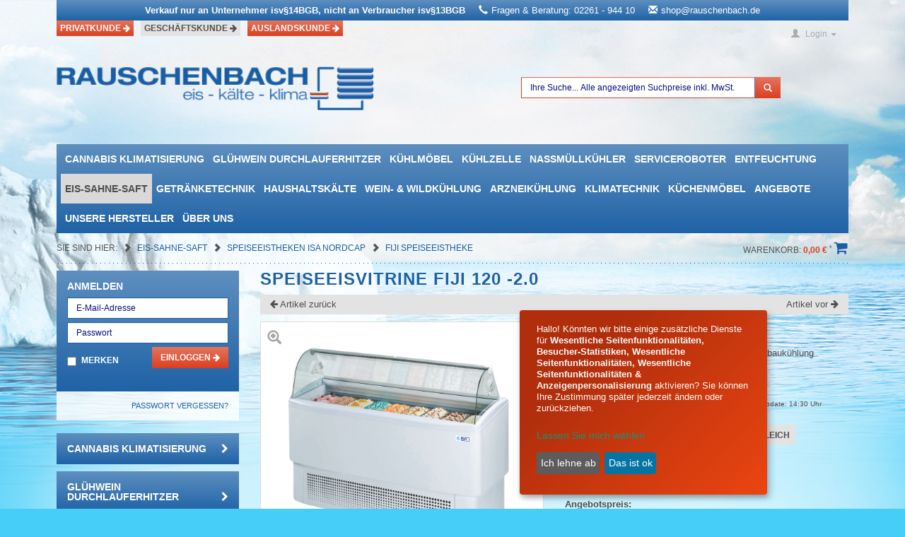

--- FILE ---
content_type: text/html; charset=UTF-8
request_url: https://shop.rauschenbach.de/Eis-Sahne-Saft/Speiseeistheken-ISA-NordCap/FIJI-Speiseeistheke/Speiseeisvitrine-Fiji-120-2-0.html
body_size: 19515
content:
<!DOCTYPE HTML>
<html lang="" >
<head>
<!-- Google tag (gtag.js) -->
<script async src="https://www.googletagmanager.com/gtag/js?id=G-DD7QZMRTYD"></script>
<script>
  window.dataLayer = window.dataLayer || [];
  function gtag(){dataLayer.push(arguments);}
  gtag('js', new Date());

  gtag('config', 'G-DD7QZMRTYD');
</script>
            
                
     <title>
        
        Speiseeisvitrine Fiji 120 -2.0
         |         Günstig online kaufen
            </title> 


    <base href="https://shop.rauschenbach.de/index.php?force_sid=tjf5hj5tauj1csecqamo1u74k5&amp;" />
    <meta http-equiv="X-UA-Compatible" content="IE=edge" />
    <meta http-equiv="Content-Type" content="text/html; charset=UTF-8" />
    <meta name="viewport" content="width=device-width" />
    <meta http-equiv="language" content="DE">
    <!--[if IE]>
    <meta http-equiv="X-UA-Compatible" content="IE=9" />
    <![endif]-->
                <meta name="description" content="Nordcap Speiseeisvitrine Fiji 120 nordcap Isa online günstig kaufen" />
                <meta name="keywords" content=",Speiseeisvitrine Fiji 120 nordcap Isa , Speiseeisvitrine Fiji 120  nordcap Isa , Speiseeisvitrine Fiji 120  nordcap Isa , Speiseeisvitrine Fiji 120  nordcap Isa  ,Speiseeisvitrine, Speiseeisvitrinen, Speiseeistheken, Eisvitrinen, Eistheken, Fiji 120, Eisvitrine, Eistheke, Speiseeistheke, Nordcap Speiseeisvitrine Fiji 120 nordcap Isa online günstig kaufen,kühltheke" />
    
    

                <link rel="canonical" href="https://shop.rauschenbach.de/Kuehlmoebel/NordCap-Kuehltechnik/Speiseeis/Eisvitrinen-Kuchenvitrinen/Serie-FIJI/Speiseeisvitrine-Fiji-120-2-0.html" />
        <link rel="shortcut icon" href="https://shop.rauschenbach.de/out/rauschenbach/img/favicon.ico" />
    <link rel="stylesheet" href="https://d25a50wq0hgskv.cloudfront.net/2505_oberberg_net/lib/ecsSuggest.css">
    <link rel="stylesheet" href="https://d25a50wq0hgskv.cloudfront.net/2505_oberberg_net/sncustom/sntemplate.css">
    
    
    
        
	
        
        
        
        <style type="text/css" media="print">
            #stuff {
                display: none;
            }
        </style>
        
    

        
    
            

        
    <script type="text/javascript" src="https://shop.rauschenbach.de/out/zoxid-flat/src/js/libs/jquery.min.js"></script><script type="text/javascript" src="https://shop.rauschenbach.de/out/zoxid-flat/src/bootstrap/js/bootstrap.min.js"></script><script type="text/javascript" src="https://shop.rauschenbach.de/out/zoxid-flat/src/flexisel/jquery.flexisel.js"></script>            

        
        
        <script src="https://www.google.com/recaptcha/api.js" async defer></script>
    <link rel="stylesheet" type="text/css" href="https://shop.rauschenbach.de/out/rauschenbach/src/fancybox/jquery.fancybox.css?1415370609" />
<link rel="stylesheet" type="text/css" href="https://shop.rauschenbach.de/out/zoxid-flat/src/toastr/toastr.min.css?1409212134" />
<link rel="stylesheet" type="text/css" href="https://shop.rauschenbach.de/out/zoxid-flat/src/flexisel/jquery.flexisel.css?1409212074" />
<link rel="stylesheet" type="text/css" href="https://shop.rauschenbach.de/out/rauschenbach/src/zoxid.css?1686739975" />
<link rel="stylesheet" type="text/css" href="https://shop.rauschenbach.de/out/rauschenbach/src/rauschenbach.css?1687947543" />
<link rel="stylesheet" type="text/css" href="https://shop.rauschenbach.de/out/rauschenbach/src/custom-pop.css?1690465239" />


</head>
  <!-- OXID eShop Professional Edition, Version 4, Shopping Cart System (c) OXID eSales AG 2003 - 2026 - http://www.oxid-esales.com -->
<body>
<!-- Google Tag Manager (noscript) -->

<noscript><iframe src="https://www.googletagmanager.com/ns.html?id=GTM-5HKQS76M"

height="0" width="0" style="display:none;visibility:hidden"></iframe></noscript>

<!-- End Google Tag Manager (noscript) -->    
    
    <div id="page">
                        
                    
    <nav class="navbar zoxid-toolbar">

    <div class="container">
        
        <div class="home-info-banner">     
        <ul>     
        <li class="home-li-banner">
        <span class="bold">Verkauf nur an Unternehmer isv§14BGB, nicht an Verbraucher isv§13BGB
        <span class="ml-3"><i class="glyphicon glyphicon-earphone pr-1"></i>Fragen & Beratung: 02261 - 944 10</span>
        <span class="ml-3"><i class="glyphicon glyphicon-envelope pr-1"></i><a href = "mailto: shop@rauschenbach.de">shop@rauschenbach.de</a></span>
        </span></li>          
        </ul>
        </div>


        <ul class="nav navbar-nav customer-select pull-left">

            <li class="hidden-xs">
                                                        <a href="https://1acool.de/" class="btn btn-info" rel="nofollow">Privatkunde <i class="fa fa-arrow-right"></i></a> 
                            </li>

            <li class="hidden-xs active">
                                    <a href="https://shop.rauschenbach.de/index.php?force_sid=tjf5hj5tauj1csecqamo1u74k5&amp/Eis-Sahne-Saft/Speiseeistheken-ISA-NordCap/FIJI-Speiseeistheke/Speiseeisvitrine-Fiji-120-2-0.html&fnc=setB2B" class="btn btn-info" rel="nofollow">Geschäftskunde <i class="fa fa-arrow-right"></i></a>
                            </li>

                        <li class="hidden-xs">
                <a href="https://shop.rauschenbach.de/Auslandskunde/?force_sid=oot39pjo2u0elljr00l93dmeq3" class="btn btn-info">Auslandskunde <i class="fa fa-arrow-right"></i></a>
            </li>
            
            <li class="visible-xs">

                <div class="dropdown zoxid-dropdown">

                    <a href="#" class="dropdown-toggle" data-toggle="dropdown">
                        Geschäftskunde <i class="fa fa-chevron-down"></i>
                    </a>
                    <ul class="dropdown-menu">
                        <li>
                                                            <a href="https://shop.rauschenbach.de/index.php?force_sid=tjf5hj5tauj1csecqamo1u74k5&amp/Eis-Sahne-Saft/Speiseeistheken-ISA-NordCap/FIJI-Speiseeistheke/Speiseeisvitrine-Fiji-120-2-0.html&fnc=setB2C" rel="nofollow">Privatkunde</a>
                                                    </li>
                        <li class="active">
                                                            <a href="https://shop.rauschenbach.de/index.php?force_sid=tjf5hj5tauj1csecqamo1u74k5&amp/Eis-Sahne-Saft/Speiseeistheken-ISA-NordCap/FIJI-Speiseeistheke/Speiseeisvitrine-Fiji-120-2-0.html&fnc=setB2B" rel="nofollow">Geschäftskunde</a>
                                                    </li>
                                                <li>
                            <a href="https://shop.rauschenbach.de/Auslandskunde/?force_sid=oot39pjo2u0elljr00l93dmeq3" class="btn btn-info">Auslandskunde</a>
                        </li>
                        </ul>

                </div>

            </li>

        </ul>

        <ul class="nav navbar-nav services pull-right">

            <li class="zoxid-search dropdown visible-xs">
                <a class="dropdown-toggle" data-toggle="dropdown" href="#" title="Suchen">
    <span class="glyphicon glyphicon-search"></span>    <span class="zoxid-text">Suchen</span>
    <span class="caret"></span>	
</a>    
<div class="dropdown-menu zoxid-content">				
    <form role="form" action="https://shop.rauschenbach.de/index.php?force_sid=tjf5hj5tauj1csecqamo1u74k5&amp;" method="get" name="search">
        <input type="hidden" name="stoken" value="E24EFF2F" /><input type="hidden" name="force_sid" value="tjf5hj5tauj1csecqamo1u74k5" />
<input type="hidden" name="lang" value="0" />
        <input type="hidden" name="cl" value="search">

        <div class="input-group">
            <input class="form-control" type="text" name="searchparam" value="">
            <div class="input-group-btn">
                <button class="btn btn-info" type="btn" value="">Suchen</button>
            </div>
        </div>
    </form>
</div>            </li>

            <li class="dropdown">
                    <a class="dropdown-toggle" data-toggle="dropdown" href="#" title="Anmelden">
        <span class="glyphicon glyphicon-user"></span>        <span class="zoxid-text">Login</span>
        <span class="caret"></span>	
    </a>

    <div class="dropdown-menu zoxid-content col-xs-8 col-sm-4 col-lg-4">
        <form name="login" action="https://shop.rauschenbach.de/index.php?force_sid=oot39pjo2u0elljr00l93dmeq3&amp;" method="post">
            <input type="hidden" name="stoken" value="E24EFF2F" /><input type="hidden" name="force_sid" value="tjf5hj5tauj1csecqamo1u74k5" />
<input type="hidden" name="lang" value="0" />
            <input type="hidden" name="cnid" value="16d850614caddc5bc82a71ecdb8b85e6" />
<input type="hidden" name="listtype" value="list" />
<input type="hidden" name="actcontrol" value="details" />

            <input type="hidden" name="fnc" value="login_noredirect">
            <input type="hidden" name="cl" value="details">
                        <input type="hidden" name="pgNr" value="0">
            <input type="hidden" name="CustomError" value="loginBoxErrors">
                                            <input type="hidden" name="anid" value="d3b5c1950abe513530058a9fef6c8a70">
            
            <div class="form-group">
                <label for="loginEmail">E-Mail-Adresse</label>
                <input id="loginEmail" type="text" name="lgn_usr" value="" class="form-control">			
            </div>
            <div class="form-group">
                <label for="loginPasword">Passwort</label>
                <input id="loginPasword" type="password" name="lgn_pwd" class="form-control" value="">
            </div>

            

            		
                <div class="form-group">
                    <div class="checkbox">
                        <label>
                            <input type="checkbox" value="1" name="lgn_cook" id="remember">
                            Passwort merken
                        </label>
                    </div>
                </div>
            
            <button type="submit" class="btn btn-small btn-info">Anmelden</button>
            <a class="btn btn-default" href="https://shop.rauschenbach.de/passwort-vergessen/?force_sid=oot39pjo2u0elljr00l93dmeq3" rel="nofollow">Passwort vergessen?</a>

                    
        </form>

        <hr />

        <p>Sie haben noch kein Konto?</p>

        <a class="btn btn-default btn-xs" id="openAccountLink" href="https://shop.rauschenbach.de/konto-eroeffnen/?force_sid=oot39pjo2u0elljr00l93dmeq3" rel="nofollow">
            <span class="glyphicon glyphicon-chevron-right"></span>            Konto eröffnen
        </a>
    </div>
            </li>

            <li class="dropdown">
                
            </li>

            <li class="dropdown">
                            </li>

            <li class="dropdown">
                            </li>

            <li class="visible-xs">
                <a class="dropdown-toggle" href="https://shop.rauschenbach.de/warenkorb/?force_sid=oot39pjo2u0elljr00l93dmeq3">
    <span class="glyphicon glyphicon-shopping-cart"></span>    	
</a>            </li>
        </ul>

        <div class="clearfix"></div>

    </div>
                
</nav>

<div class="logo-xs container visible-xs">
    <div class="row">

        <div class="col-xs-12">

            <div class="image">

                <div class="image-wrapper"><a href="https://shop.rauschenbach.de/index.php?force_sid=tjf5hj5tauj1csecqamo1u74k5&amp;" title="Kältetechnik Rauschenbach Online Shop">
                    <img src="https://shop.rauschenbach.de/out/rauschenbach/img/logo-normal.png" class="img-responsive" alt="Kältetechnik Rauschenbach Online Shop" title="Kältetechnik Rauschenbach Online Shop"/>
    </a></div>

            </div>

        </div>

    </div>
</div>	
        


<header class="zoxid-header hidden-xs">
  
  
    <div class="container">
        <div class="row">
            
            <div class="col-sm-5 zoxid-logo-normal">
                <a href="https://shop.rauschenbach.de/index.php?force_sid=oot39pjo2u0elljr00l93dmeq3&amp;" title="Kältetechnik Rauschenbach Online Shop">
                    <img src="https://shop.rauschenbach.de/out/rauschenbach/img/logo-normal.png" class="img-responsive" alt="Kältetechnik Rauschenbach Online Shop" title="Kältetechnik Rauschenbach Online Shop"/>
    </a>            </div>

                        
            <div class="col-sm-6">
                            <form role="form" class="zoxid-search" action="https://shop.rauschenbach.de/index.php?force_sid=oot39pjo2u0elljr00l93dmeq3&amp;" method="get" name="search">
            <input type="hidden" name="stoken" value="CB4B7C53" /><input type="hidden" name="force_sid" value="oot39pjo2u0elljr00l93dmeq3" />
<input type="hidden" name="lang" value="0" />
                       <input type="hidden" name="cl" value="filtersearch">
            <input type="hidden" name="fnc" value="searchParam">
            <div class="input-group">
                              <input type="text" class="form-control" id="searchParam" autocomplete="off" placeholder="Ihre Suche... Alle angezeigten Suchpreise inkl. MwSt." name="searchParam" value="">
               <ul id="search_autocomplete" tabindex="0" class="ui-menu ui-widget ui-widget-content ui-autocomplete ui-front"></ul>
                <span class="input-group-btn">
                    <button class="btn btn-info" type="submit">
                                                    <span class="glyphicon glyphicon-search"></span>
                                            </button>
                </span>
            </div>
        </form>
    
<script>
$( "#searchParam" ).keyup(function( event ) {
        var productToSearch=$( "#searchParam" ).val();
       $.ajax({
        type: "POST",
        url: '/index.php?lang=0&cl=Rauschenbach_Search_Products&fnc=ajax_func',
        data: {
            'keyword': productToSearch
        },
        success: function (response) {
                console.log(response);
                    $("#search_autocomplete").html(response);
                    $("#search_autocomplete").show();
        },
        error: function () {
            console.log('there is a problem CASE 2');
        }
    });
});
$(document).mouseup(function(e) 
{
    var container = $("#search_autocomplete");
    // if the target of the click isn't the container nor a descendant of the container
    if (!container.is(e.target) && container.has(e.target).length === 0) 
    {
        container.hide();
    }
});
</script>            </div>

                        
        </div>			
    </div>		
</header>    
    <a class="zoxid-minimenu-trigger visible-xs" href="#">
    Kategorien 
    <span class="glyphicon glyphicon-chevron-down"></span></a>
<a name="zoxid-minimenu-anchor"></a>
<div class="zoxid-minimenu-content">
    
</div>
    
<script>
    $(document).ready(function() {
        $('.zoxid-minimenu-trigger').click(function(event) {
            event.preventDefault();
            $('.zoxid-minimenu-content').toggle();
            window.scrollTo(0, 0);
        });
        
        $('.zoxid-minimenu-content').append($('.zoxid-navbar .nav').html());
        $('.zoxid-minimenu-content .caret').replaceWith('<span class="glyphicon glyphicon-chevron-right"></span>');
        $('.zoxid-minimenu-content a').click(function(event) {            
            var e = $(this).next();
            if (e.is('ul')) {
                event.preventDefault();
                e.toggle();
            }
        });
    });
</script>
	
    
<nav class="navbar zoxid-navbar" role="navigation">
	<div class="container">
		
		<ul class="nav navbar-nav visible-lg visible-md visible-sm">

            
																	
												
															                        <li class="zoxid-dropdown dropdown">
							<a href="https://shop.rauschenbach.de/Cannabis-Klimatisierung/?force_sid=oot39pjo2u0elljr00l93dmeq3">
								Cannabis Klimatisierung															</a>
													</li>
																					
															                        <li class="zoxid-dropdown dropdown">
							<a href="https://shop.rauschenbach.de/Gluehwein-Durchlauferhitzer/?force_sid=oot39pjo2u0elljr00l93dmeq3">
								Glühwein Durchlauferhitzer															</a>
													</li>
																					
															                        <li class="zoxid-dropdown dropdown">
							<a href="https://shop.rauschenbach.de/Kuehlmoebel/?force_sid=oot39pjo2u0elljr00l93dmeq3">
								Kühlmöbel															</a>
													</li>
																					
															                        <li class="zoxid-dropdown dropdown">
							<a href="https://shop.rauschenbach.de/Kuehlzelle-oxid/?force_sid=oot39pjo2u0elljr00l93dmeq3">
								Kühlzelle															</a>
													</li>
																					
															                        <li class="zoxid-dropdown dropdown">
							<a href="https://shop.rauschenbach.de/Nassmuellkuehler/?force_sid=oot39pjo2u0elljr00l93dmeq3">
								Nassmüllkühler															</a>
													</li>
																					
															                        <li class="zoxid-dropdown dropdown">
							<a href="https://shop.rauschenbach.de/Serviceroboter/?force_sid=oot39pjo2u0elljr00l93dmeq3">
								Serviceroboter															</a>
													</li>
																					
															                        <li class="zoxid-dropdown dropdown">
							<a href="https://shop.rauschenbach.de/Entfeuchtung/?force_sid=oot39pjo2u0elljr00l93dmeq3">
								Entfeuchtung															</a>
													</li>
																					
															                        <li class="zoxid-dropdown dropdown active">
							<a href="https://shop.rauschenbach.de/Eis-Sahne-Saft/?force_sid=oot39pjo2u0elljr00l93dmeq3">
								Eis-Sahne-Saft															</a>
													</li>
																					
															                        <li class="zoxid-dropdown dropdown">
							<a href="https://shop.rauschenbach.de/Getraenketechnik/?force_sid=oot39pjo2u0elljr00l93dmeq3">
								Getränketechnik															</a>
													</li>
																					
															                        <li class="zoxid-dropdown dropdown">
							<a href="https://shop.rauschenbach.de/Haushaltskaelte/?force_sid=oot39pjo2u0elljr00l93dmeq3">
								Haushaltskälte															</a>
													</li>
																					
															                        <li class="zoxid-dropdown dropdown">
							<a href="https://shop.rauschenbach.de/Wein-Wildkuehlung/?force_sid=oot39pjo2u0elljr00l93dmeq3">
								Wein- &amp; Wildkühlung															</a>
													</li>
																					
															                        <li class="zoxid-dropdown dropdown">
							<a href="https://shop.rauschenbach.de/Arzneikuehlung/?force_sid=oot39pjo2u0elljr00l93dmeq3">
								Arzneikühlung															</a>
													</li>
																					
															                        <li class="zoxid-dropdown dropdown">
							<a href="https://shop.rauschenbach.de/Klimatechnik/?force_sid=oot39pjo2u0elljr00l93dmeq3">
								Klimatechnik															</a>
													</li>
																					
															                        <li class="zoxid-dropdown dropdown">
							<a href="https://shop.rauschenbach.de/Kuechenmoebel/?force_sid=oot39pjo2u0elljr00l93dmeq3">
								Küchenmöbel															</a>
													</li>
																					
															                        <li class="zoxid-dropdown dropdown">
							<a href="https://shop.rauschenbach.de/SONDERANGEBOTE/?force_sid=oot39pjo2u0elljr00l93dmeq3">
								Angebote															</a>
													</li>
																					
															                        <li class="zoxid-dropdown dropdown">
							<a href="https://shop.rauschenbach.de/Unsere-Hersteller/?force_sid=oot39pjo2u0elljr00l93dmeq3">
								Unsere Hersteller															</a>
													</li>
																			
											

			</li>

                            <li>
                    <a href="https://shop.rauschenbach.de/Ueber-uns/?force_sid=oot39pjo2u0elljr00l93dmeq3">Über uns</a>
                </li>
            		</ul>							

	</div>
</nav>

          

    	
	
    <section class="breadcrumb-and-basket container">
        <div class="row">
            <div class="hidden-xs col-sm-12">
                <div class="breadcrumb-and-basket-wrapper">
                    <div class="row">
                                                    <div class="col-sm-9"><section class="zoxid-breadcrumbs">
    <span>Sie sind hier: </span>
                <span class="glyphicon glyphicon-chevron-right"></span>
                    <a href="https://shop.rauschenbach.de/Eis-Sahne-Saft/?force_sid=oot39pjo2u0elljr00l93dmeq3" title="Eis-Sahne-Saft">
                Eis-Sahne-Saft
                    </a>
                    <span class="glyphicon glyphicon-chevron-right"></span>
                    <a href="https://shop.rauschenbach.de/Eis-Sahne-Saft/Speiseeistheken-ISA-NordCap/?force_sid=oot39pjo2u0elljr00l93dmeq3" title="Speiseeistheken ISA NordCap">
                Speiseeistheken ISA NordCap
                    </a>
                    <span class="glyphicon glyphicon-chevron-right"></span>
                    <a href="https://shop.rauschenbach.de/Eis-Sahne-Saft/Speiseeistheken-ISA-NordCap/FIJI-Speiseeistheke/?force_sid=tjf5hj5tauj1csecqamo1u74k5" title="FIJI Speiseeistheke">
                FIJI Speiseeistheke
                    </a>
            </section></div>
                                                <div class="col-sm-3 pull-right">
                            <section class="minibasket">

<div class="dropdown">
	<a class="dropdown-toggle" href="https://shop.rauschenbach.de/warenkorb/?force_sid=oot39pjo2u0elljr00l93dmeq3" title="Suchen">
        <div class="zoxid-text">
            Warenkorb: <strong><div style="color:#db3f1f;" class="bold price-inline">0,00</div> <em class="currSign">€</em> <sup datatoggle="tooltip" data-title="Exklusive MwSt.">*</sup> </strong> <i class="fa fa-shopping-cart"></i>
        </div>
        <div class="clearfix"></div>
	</a>
    
        
</div></section>
                        </div>
                    </div>
                </div>
            </div>
        </div>
    </section>
	
    <section class="zoxid-wrapper">
		
		<div class="container">

			



			
			<div class="row service-mobile-view">

				
									<section class="col-sm-3 zoxid-sidebar">
						
                        <div class="sidebar-login hidden-xs">
    <form name="login" class="clearfix" action="https://shop.rauschenbach.de/index.php?force_sid=oot39pjo2u0elljr00l93dmeq3&amp;" method="post">
                <input type="hidden" name="stoken" value="E24EFF2F" /><input type="hidden" name="force_sid" value="tjf5hj5tauj1csecqamo1u74k5" />
<input type="hidden" name="lang" value="0" />
        <input type="hidden" name="cnid" value="16d850614caddc5bc82a71ecdb8b85e6" />
<input type="hidden" name="listtype" value="list" />
<input type="hidden" name="actcontrol" value="details" />

        <input type="hidden" name="fnc" value="login_noredirect">
        <input type="hidden" name="cl" value="details">
            <p class="heading-h3">Anmelden<p>
        <div class="form-group">
            <input class="form-control" type="text" name="lgn_usr" placeholder="E-Mail-Adresse" />
        </div>
        <div class="form-group">
            <input class="form-control" type="password" name="lgn_pwd" placeholder="Passwort" />
        </div>
        <div class="form-group pull-left">
            <div class="checkbox">
                <label>
                    <input type="checkbox" value="1" name="lgn_cook" id="remember">
                    Merken
                </label>
            </div>
        </div>
        <div class="form-group pull-right">
            <button type="submit" class="btn btn-info btn-xs">Einloggen <i class="fa fa-arrow-right"></i></button>
        </div>
    </form>
    <a class="btn btn-default" href="https://shop.rauschenbach.de/passwort-vergessen/?force_sid=oot39pjo2u0elljr00l93dmeq3" rel="nofollow">Passwort vergessen?</a>
</div>                   

    
    
        
    
            

            
                
                      
        
    
    <ul class="zoxid-sidebar-box zoxid-sidebar-menu hidden-xs">
		
							        
                                
            
                
                        
                            
                
                                                            
                                        
                        <li class=" end">
                                                        <a href="https://shop.rauschenbach.de/Cannabis-Klimatisierung/?force_sid=oot39pjo2u0elljr00l93dmeq3">Cannabis Klimatisierung <i class="fa fa-chevron-right pull-right"></i></a>
                                                    </li>

                                        
                                
                            
                
                                                            
                                        
                        <li class=" end">
                                                        <a href="https://shop.rauschenbach.de/Gluehwein-Durchlauferhitzer/?force_sid=oot39pjo2u0elljr00l93dmeq3">Glühwein Durchlauferhitzer <i class="fa fa-chevron-right pull-right"></i></a>
                                                    </li>

                                        
                                
                            
                
                                                            
                                        
                        <li class="">
                                                        <a href="https://shop.rauschenbach.de/Kuehlmoebel/?force_sid=oot39pjo2u0elljr00l93dmeq3">Kühlmöbel <i class="fa fa-chevron-down pull-right"></i></a>
                                                    </li>

                                        
                                
                            
                
                                                            
                                        
                        <li class="">
                                                        <a href="https://shop.rauschenbach.de/Kuehlzelle-oxid/?force_sid=oot39pjo2u0elljr00l93dmeq3">Kühlzelle <i class="fa fa-chevron-down pull-right"></i></a>
                                                    </li>

                                        
                                
                            
                
                                                            
                                        
                        <li class="">
                                                        <a href="https://shop.rauschenbach.de/Nassmuellkuehler/?force_sid=oot39pjo2u0elljr00l93dmeq3">Nassmüllkühler <i class="fa fa-chevron-down pull-right"></i></a>
                                                    </li>

                                        
                                
                            
                
                                                            
                                        
                        <li class="">
                                                        <a href="https://shop.rauschenbach.de/Serviceroboter/?force_sid=oot39pjo2u0elljr00l93dmeq3">Serviceroboter <i class="fa fa-chevron-down pull-right"></i></a>
                                                    </li>

                                        
                                
                            
                
                                                            
                                        
                        <li class="">
                                                        <a href="https://shop.rauschenbach.de/Entfeuchtung/?force_sid=oot39pjo2u0elljr00l93dmeq3">Entfeuchtung <i class="fa fa-chevron-down pull-right"></i></a>
                                                    </li>

                                        
                                
                            
                
                                                            
                                        
                        <li class="exp">
                                                        <a href="https://shop.rauschenbach.de/Eis-Sahne-Saft/?force_sid=oot39pjo2u0elljr00l93dmeq3">Eis-Sahne-Saft <i class="fa fa-chevron-down pull-right"></i></a>
                                                        <ul>                        
            
                
                        
                            
                
                                                            
                                        
                        <li class=" end">
                                                        <a href="https://shop.rauschenbach.de/Eis-Sahne-Saft/Auftischeisvitrine/?force_sid=oot39pjo2u0elljr00l93dmeq3">Auftischeisvitrine <i class="fa fa-chevron-right pull-right"></i></a>
                                                    </li>

                                        
                                
                            
                
                                                            
                                        
                        <li class=" end">
                                                        <a href="https://shop.rauschenbach.de/Eis-Sahne-Saft/Eisbereiter/?force_sid=oot39pjo2u0elljr00l93dmeq3">Eisbereiter Eissorten <i class="fa fa-chevron-right pull-right"></i></a>
                                                    </li>

                                        
                                
                            
                
                                                            
                                        
                        <li class=" end">
                                                        <a href="https://shop.rauschenbach.de/AHT/Eiscreme-Truhe/?force_sid=oot39pjo2u0elljr00l93dmeq3">Eiscreme-Truhe <i class="fa fa-chevron-right pull-right"></i></a>
                                                    </li>

                                        
                                
                            
                
                                                            
                                        
                        <li class=" end">
                                                        <a href="https://shop.rauschenbach.de/Eis-Sahne-Saft/Eiscrusher/?force_sid=oot39pjo2u0elljr00l93dmeq3">Eiscrusher <i class="fa fa-chevron-right pull-right"></i></a>
                                                    </li>

                                        
                                
                            
                
                                                            
                                        
                        <li class=" end">
                                                        <a href="https://shop.rauschenbach.de/Eis-Sahne-Saft/Eisdispenser/?force_sid=oot39pjo2u0elljr00l93dmeq3">Eisdispenser  <i class="fa fa-chevron-right pull-right"></i></a>
                                                    </li>

                                        
                                
                            
                
                                                            
                                        
                        <li class=" end">
                                                        <a href="https://shop.rauschenbach.de/Eis-Sahne-Saft/Eisfahrrad/?force_sid=oot39pjo2u0elljr00l93dmeq3">Eisfahrrad   <i class="fa fa-chevron-right pull-right"></i></a>
                                                    </li>

                                        
                                
                            
                
                                                            
                                        
                        <li class=" end">
                                                        <a href="https://shop.rauschenbach.de/Kuehlmoebel/Nicht-zugeordnet/Eishoernchensilo-Eiswaffelhalter/?force_sid=oot39pjo2u0elljr00l93dmeq3">Eishörnchensilo / Eiswaffelhalter <i class="fa fa-chevron-right pull-right"></i></a>
                                                    </li>

                                        
                                
                            
                
                                                            
                                        
                        <li class=" end">
                                                        <a href="https://shop.rauschenbach.de/Eis-Sahne-Saft/Eishoernchensilo-Nordcap/?force_sid=oot39pjo2u0elljr00l93dmeq3">Eishörnchensilo Nordcap <i class="fa fa-chevron-right pull-right"></i></a>
                                                    </li>

                                        
                                
                            
                
                                                            
                                        
                        <li class=" end">
                                                        <a href="https://shop.rauschenbach.de/Eis-Sahne-Saft/Eishoernchensilo-Stoeckel/?force_sid=oot39pjo2u0elljr00l93dmeq3">Eishörnchensilo Stoeckel <i class="fa fa-chevron-right pull-right"></i></a>
                                                    </li>

                                        
                                
                            
                
                                                            
                                        
                        <li class=" end">
                                                        <a href="https://shop.rauschenbach.de/Eis-Sahne-Saft/EISLAGERSCHRANK/?force_sid=oot39pjo2u0elljr00l93dmeq3">EISLAGERSCHRANK  <i class="fa fa-chevron-right pull-right"></i></a>
                                                    </li>

                                        
                                
                            
                
                                                            
                                        
                        <li class=" end">
                                                        <a href="https://shop.rauschenbach.de/Eis-Sahne-Saft/Eisschalen/?force_sid=oot39pjo2u0elljr00l93dmeq3">Eisschalen <i class="fa fa-chevron-right pull-right"></i></a>
                                                    </li>

                                        
                                
                            
                
                                                            
                                        
                        <li class=" end">
                                                        <a href="https://shop.rauschenbach.de/Eis-Sahne-Saft/Fruchtsaftpressen/?force_sid=oot39pjo2u0elljr00l93dmeq3">Fruchtsaftpressen <i class="fa fa-chevron-right pull-right"></i></a>
                                                    </li>

                                        
                                
                            
                
                                                            
                                        
                        <li class=" end">
                                                        <a href="https://shop.rauschenbach.de/Eis-Sahne-Saft/Getraenke-Mixer-oxid/?force_sid=oot39pjo2u0elljr00l93dmeq3">Getränke Mixer <i class="fa fa-chevron-right pull-right"></i></a>
                                                    </li>

                                        
                                
                            
                
                                                            
                                        
                        <li class=" end">
                                                        <a href="https://shop.rauschenbach.de/Eis-Sahne-Saft/Getraenkedispenser/?force_sid=oot39pjo2u0elljr00l93dmeq3">Getränkedispenser <i class="fa fa-chevron-right pull-right"></i></a>
                                                    </li>

                                        
                                
                            
                
                                                            
                                        
                        <li class=" end">
                                                        <a href="https://shop.rauschenbach.de/Eis-Sahne-Saft/Granita-Dispenser/?force_sid=oot39pjo2u0elljr00l93dmeq3">Granita Slush Dispenser <i class="fa fa-chevron-right pull-right"></i></a>
                                                    </li>

                                        
                                
                            
                
                                                            
                                        
                        <li class=" end">
                                                        <a href="https://shop.rauschenbach.de/Eis-Sahne-Saft/Portioniererspuelen-Nordcap/?force_sid=oot39pjo2u0elljr00l93dmeq3">Portioniererspülen Nordcap <i class="fa fa-chevron-right pull-right"></i></a>
                                                    </li>

                                        
                                
                            
                
                                                            
                                        
                        <li class=" end">
                                                        <a href="https://shop.rauschenbach.de/Eis-Sahne-Saft/PORTIONIERERSPUeLEn-Stoeckel/?force_sid=oot39pjo2u0elljr00l93dmeq3">Portionierspülen und Eiszubehör Stoeckel <i class="fa fa-chevron-right pull-right"></i></a>
                                                    </li>

                                        
                                
                            
                
                                                            
                                        
                        <li class=" end">
                                                        <a href="https://shop.rauschenbach.de/Eis-Sahne-Saft/Sahnemaschine/?force_sid=oot39pjo2u0elljr00l93dmeq3">Sahnemaschine <i class="fa fa-chevron-right pull-right"></i></a>
                                                    </li>

                                        
                                
                            
                
                                                            
                                        
                        <li class=" end">
                                                        <a href="https://shop.rauschenbach.de/Eis-Sahne-Saft/Speiseeismaschine/?force_sid=oot39pjo2u0elljr00l93dmeq3">Speiseeismaschinen <i class="fa fa-chevron-right pull-right"></i></a>
                                                    </li>

                                        
                                
                            
                
                                                            
                                        
                        <li class="exp">
                                                        <a href="https://shop.rauschenbach.de/Eis-Sahne-Saft/Speiseeistheken-ISA-NordCap/?force_sid=oot39pjo2u0elljr00l93dmeq3">Speiseeistheken ISA NordCap <i class="fa fa-chevron-down pull-right"></i></a>
                                                        <ul>                        
            
                
                        
                            
                
                                                            
                                        
                        <li class=" end">
                                                        <a href="https://shop.rauschenbach.de/Eis-Sahne-Saft/Speiseeistheken-ISA-NordCap/CARRETTINO-Speiseeistheke/?force_sid=oot39pjo2u0elljr00l93dmeq3">CARRETTINO Speiseeistheke <i class="fa fa-chevron-right pull-right"></i></a>
                                                    </li>

                                        
                                
                            
                
                                                            
                                        
                        <li class=" end">
                                                        <a href="https://shop.rauschenbach.de/Eis-Sahne-Saft/Speiseeistheken-ISA-NordCap/DOLCE-VITA-Speiseeistheke/?force_sid=oot39pjo2u0elljr00l93dmeq3">DOLCE VITA Speiseeistheke <i class="fa fa-chevron-right pull-right"></i></a>
                                                    </li>

                                        
                                
                            
                
                                                            
                                        
                        <li class="active end">
                                                        <a href="https://shop.rauschenbach.de/Eis-Sahne-Saft/Speiseeistheken-ISA-NordCap/FIJI-Speiseeistheke/?force_sid=tjf5hj5tauj1csecqamo1u74k5">FIJI Speiseeistheke <i class="fa fa-chevron-right pull-right"></i></a>
                                                    </li>

                                        
                                
                            
                
                                                            
                                        
                        <li class=" end">
                                                        <a href="https://shop.rauschenbach.de/Eis-Sahne-Saft/Speiseeistheken-ISA-NordCap/GELATO-MIX-Speiseeistheke/?force_sid=oot39pjo2u0elljr00l93dmeq3">GELATO MIX Speiseeistheke <i class="fa fa-chevron-right pull-right"></i></a>
                                                    </li>

                                        
                                
                            
                
                                                            
                                        
                        <li class=" end">
                                                        <a href="https://shop.rauschenbach.de/Eis-Sahne-Saft/Speiseeistheken-ISA-NordCap/GelatoSUPERSHOW-Speiseeistheke/?force_sid=oot39pjo2u0elljr00l93dmeq3">GelatoSUPERSHOW Speiseeistheke <i class="fa fa-chevron-right pull-right"></i></a>
                                                    </li>

                                        
                                
                            
                
                                                            
                                        
                        <li class=" end">
                                                        <a href="https://shop.rauschenbach.de/Eis-Sahne-Saft/Speiseeistheken-ISA-NordCap/HORIZON-Speiseeistheke/?force_sid=oot39pjo2u0elljr00l93dmeq3">HORIZON Speiseeistheke <i class="fa fa-chevron-right pull-right"></i></a>
                                                    </li>

                                        
                                
                            
                
                                                            
                                        
                        <li class=" end">
                                                        <a href="https://shop.rauschenbach.de/Eis-Sahne-Saft/Speiseeistheken-ISA-NordCap/ISABELLA-Speiseeistheke/?force_sid=oot39pjo2u0elljr00l93dmeq3">ISABELLA Speiseeistheke <i class="fa fa-chevron-right pull-right"></i></a>
                                                    </li>

                                        
                                
                            
                
                                                            
                                        
                        <li class=" end">
                                                        <a href="https://shop.rauschenbach.de/Eis-Sahne-Saft/Speiseeistheken-ISA-NordCap/ISETTA-Speiseeistheke/?force_sid=oot39pjo2u0elljr00l93dmeq3">ISETTA Speiseeistheke <i class="fa fa-chevron-right pull-right"></i></a>
                                                    </li>

                                        
                                
                            
                
                                                            
                                        
                        <li class=" end">
                                                        <a href="https://shop.rauschenbach.de/Eis-Sahne-Saft/Speiseeistheken-ISA-NordCap/KALEIDO-Speiseeistheke/?force_sid=oot39pjo2u0elljr00l93dmeq3">KALEIDO Speiseeistheke <i class="fa fa-chevron-right pull-right"></i></a>
                                                    </li>

                                        
                                
                            
                
                                                            
                                        
                        <li class=" end">
                                                        <a href="https://shop.rauschenbach.de/Eis-Sahne-Saft/Speiseeistheken-ISA-NordCap/MILLENNIUM-Speiseeistheke/?force_sid=oot39pjo2u0elljr00l93dmeq3">MILLENNIUM Speiseeistheke <i class="fa fa-chevron-right pull-right"></i></a>
                                                    </li>

                                        
                                
                            
                
                                                            
                                        
                        <li class=" end">
                                                        <a href="https://shop.rauschenbach.de/Eis-Sahne-Saft/Speiseeistheken-ISA-NordCap/MITO-Speiseeistheke/?force_sid=oot39pjo2u0elljr00l93dmeq3">MITO Speiseeistheke <i class="fa fa-chevron-right pull-right"></i></a>
                                                    </li>

                                        
                                
                            
                
                                                            
                                        
                        <li class=" end">
                                                        <a href="https://shop.rauschenbach.de/Eis-Sahne-Saft/Speiseeistheken-ISA-NordCap/SAMOA-Speiseeistheke/?force_sid=oot39pjo2u0elljr00l93dmeq3">SAMOA Speiseeistheke <i class="fa fa-chevron-right pull-right"></i></a>
                                                    </li>

                                        
                                
                            
                
                                                            
                                        
                        <li class=" end">
                                                        <a href="https://shop.rauschenbach.de/Eis-Sahne-Saft/Speiseeistheken-ISA-NordCap/SERIE-ISA-ONESHOW/?force_sid=oot39pjo2u0elljr00l93dmeq3">SERIE ISA  ONESHOW <i class="fa fa-chevron-right pull-right"></i></a>
                                                    </li>

                                        
                                
                            
                
                                                            
                                        
                        <li class=" end">
                                                        <a href="https://shop.rauschenbach.de/Eis-Sahne-Saft/Speiseeistheken-ISA-NordCap/Speiseeismaschinen-NordCap-by-Carpigiani-Group/?force_sid=oot39pjo2u0elljr00l93dmeq3">Speiseeismaschinen NordCap by Carpigiani-Group <i class="fa fa-chevron-right pull-right"></i></a>
                                                    </li>

                                        
                                
                            
                
                                                            
                                        
                        <li class=" end">
                                                        <a href="https://shop.rauschenbach.de/Eis-Sahne-Saft/Speiseeistheken-ISA-NordCap/Speiseeisvitrine-SUPERSHOW-My2016/?force_sid=oot39pjo2u0elljr00l93dmeq3">Speiseeisvitrine SUPERSHOW My2016 <i class="fa fa-chevron-right pull-right"></i></a>
                                                    </li>

                                        
                                
                            
                
                                                            
                                        
                        <li class=" end">
                                                        <a href="https://shop.rauschenbach.de/Eis-Sahne-Saft/Speiseeistheken-ISA-NordCap/Speiseeisvitrine-SUPERSHOW-My2016-oxid/?force_sid=oot39pjo2u0elljr00l93dmeq3">Speiseeisvitrine SUPERSHOW My2016 <i class="fa fa-chevron-right pull-right"></i></a>
                                                    </li>

                                        
                                
                            
                
                                                            
                                        
                        <li class=" end">
                                                        <a href="https://shop.rauschenbach.de/Speiseeisvitrine-3D-SHOW/?force_sid=oot39pjo2u0elljr00l93dmeq3">Speiseeisvitrine 3D SHOW <i class="fa fa-chevron-right pull-right"></i></a>
                                                    </li>

                                        
                                
                        
        </ul>
                                                    </li>

                                        
                                
                            
                
                                                            
                                        
                        <li class=" end">
                                                        <a href="https://shop.rauschenbach.de/Eis-Sahne-Saft/Speiseeistheken/?force_sid=oot39pjo2u0elljr00l93dmeq3">Speiseeistheken Sonstige <i class="fa fa-chevron-right pull-right"></i></a>
                                                    </li>

                                        
                                
                            
                
                                                            
                                        
                        <li class=" end">
                                                        <a href="https://shop.rauschenbach.de/Eis-Sahne-Saft/Speiseeisvitrine/?force_sid=oot39pjo2u0elljr00l93dmeq3">Speiseeisvitrine <i class="fa fa-chevron-right pull-right"></i></a>
                                                    </li>

                                        
                                
                            
                
                                                            
                                        
                        <li class=" end">
                                                        <a href="https://shop.rauschenbach.de/Eis-Sahne-Saft/Teppanyaki-Eis/?force_sid=oot39pjo2u0elljr00l93dmeq3">Teppanyaki Eis <i class="fa fa-chevron-right pull-right"></i></a>
                                                    </li>

                                        
                                
                        
        </ul>
                                                    </li>

                                        
                                
                            
                
                                                            
                                        
                        <li class="">
                                                        <a href="https://shop.rauschenbach.de/Getraenketechnik/?force_sid=oot39pjo2u0elljr00l93dmeq3">Getränketechnik <i class="fa fa-chevron-down pull-right"></i></a>
                                                    </li>

                                        
                                
                            
                
                                                            
                                        
                        <li class="">
                                                        <a href="https://shop.rauschenbach.de/Haushaltskaelte/?force_sid=oot39pjo2u0elljr00l93dmeq3">Haushaltskälte <i class="fa fa-chevron-down pull-right"></i></a>
                                                    </li>

                                        
                                
                            
                
                                                            
                                        
                        <li class="">
                                                        <a href="https://shop.rauschenbach.de/Wein-Wildkuehlung/?force_sid=oot39pjo2u0elljr00l93dmeq3">Wein- &amp; Wildkühlung <i class="fa fa-chevron-down pull-right"></i></a>
                                                    </li>

                                        
                                
                            
                
                                                            
                                        
                        <li class="">
                                                        <a href="https://shop.rauschenbach.de/Arzneikuehlung/?force_sid=oot39pjo2u0elljr00l93dmeq3">Arzneikühlung <i class="fa fa-chevron-down pull-right"></i></a>
                                                    </li>

                                        
                                
                            
                
                                                            
                                        
                        <li class="">
                                                        <a href="https://shop.rauschenbach.de/Klimatechnik/?force_sid=oot39pjo2u0elljr00l93dmeq3">Klimatechnik <i class="fa fa-chevron-down pull-right"></i></a>
                                                    </li>

                                        
                                
                            
                
                                                            
                                        
                        <li class="">
                                                        <a href="https://shop.rauschenbach.de/Kuechenmoebel/?force_sid=oot39pjo2u0elljr00l93dmeq3">Küchenmöbel <i class="fa fa-chevron-down pull-right"></i></a>
                                                    </li>

                                        
                                
                            
                
                                                            
                                        
                        <li class="">
                                                        <a href="https://shop.rauschenbach.de/SONDERANGEBOTE/?force_sid=oot39pjo2u0elljr00l93dmeq3">Angebote <i class="fa fa-chevron-down pull-right"></i></a>
                                                    </li>

                                        
                                
                            
                
                                                            
                                        
                        <li class="">
                                                        <a href="https://shop.rauschenbach.de/Unsere-Hersteller/?force_sid=oot39pjo2u0elljr00l93dmeq3">Unsere Hersteller <i class="fa fa-chevron-down pull-right"></i></a>
                                                    </li>

                                        
                                
                            
                                
                        
        
        <li>
            <a href="nach-Hersteller/" title="Hersteller">Hersteller <i class="fa fa-chevron-right pull-right"></i></a>
        </li>
        
    </ul>    
	      

            
        
    
        
    
        
    <div class="zoxid-sidebarblock ">	
                        <p class="heading-h3">Service</p>
    <div class="zoxid-sidebarcontent">
        <ul class="list-unstyled">
                <li><a href="https://shop.rauschenbach.de/Impressum/?force_sid=oot39pjo2u0elljr00l93dmeq3">Impressum</a></li>
    
                        <li><a href="https://shop.rauschenbach.de/AGB-Geschaeftskunden/?force_sid=oot39pjo2u0elljr00l93dmeq3" rel="nofollow">AGB Geschäftskunden</a></li>
            
            <li><a href="https://shop.rauschenbach.de/Ruecknahme/?force_sid=oot39pjo2u0elljr00l93dmeq3" rel="nofollow">Rücknahme</a></li>
    
                        
                
                                        <li>
                        <a href="https://shop.rauschenbach.de/Ueber-uns/?force_sid=oot39pjo2u0elljr00l93dmeq3">Über uns</a>
                    </li>
                    
                
                                        <li>
                        <a href="https://shop.rauschenbach.de/Datenschutz/?force_sid=oot39pjo2u0elljr00l93dmeq3">Datenschutz</a>
                    </li>
                    
                
                                        <li>
                        <a href="https://shop.rauschenbach.de/Lieferung-und-Kosten/?force_sid=oot39pjo2u0elljr00l93dmeq3">Lieferung und Kosten</a>
                    </li>
                    
                
                                        <li>
                        <a href="https://shop.rauschenbach.de/Leasing/?force_sid=oot39pjo2u0elljr00l93dmeq3">Leasing</a>
                    </li>
                    
                
                                        <li>
                        <a href="https://shop.rauschenbach.de/Bezahlung/?force_sid=oot39pjo2u0elljr00l93dmeq3">Bezahlung</a>
                    </li>
                    
                
                                        <li>
                        <a href="https://shop.rauschenbach.de/Freistellung/?force_sid=oot39pjo2u0elljr00l93dmeq3">Freistellung</a>
                    </li>
                    
                
                                        <li>
                        <a href="https://shop.rauschenbach.de/Woanders-guenstiger/?force_sid=oot39pjo2u0elljr00l93dmeq3">Woanders günstiger?</a>
                    </li>
                    
                
                                        <li>
                        <a href="https://shop.rauschenbach.de/Rueckruf/?force_sid=oot39pjo2u0elljr00l93dmeq3">Rückruf</a>
                    </li>
                    
                
                                        <li>
                        <a href="https://shop.rauschenbach.de/Online-Anfrage/?force_sid=oot39pjo2u0elljr00l93dmeq3">Online Anfrage</a>
                    </li>
                    
                
                        





            <li><a href="https://shop.rauschenbach.de/kontakt/?force_sid=oot39pjo2u0elljr00l93dmeq3">Kontakt</a></li>
    <li><a href="https://shop.rauschenbach.de/Hilfe/?force_sid=oot39pjo2u0elljr00l93dmeq3">Hilfe</a></li>
                        <li><a href="https://shop.rauschenbach.de/warenkorb/?force_sid=oot39pjo2u0elljr00l93dmeq3" rel="nofollow">Warenkorb</a></li>
        <li><a href="https://shop.rauschenbach.de/mein-konto/?force_sid=tjf5hj5tauj1csecqamo1u74k5" rel="nofollow">Konto</a></li>
    <li><a href="https://shop.rauschenbach.de/mein-merkzettel/?force_sid=oot39pjo2u0elljr00l93dmeq3" rel="nofollow">Merkzettel</a></li>
            <li><a href="https://shop.rauschenbach.de/mein-wunschzettel/?force_sid=oot39pjo2u0elljr00l93dmeq3" rel="nofollow">Mein Wunschzettel</a></li>
        <li><a href="https://shop.rauschenbach.de/wunschzettel/?force_sid=oot39pjo2u0elljr00l93dmeq3&amp;wishid=" rel="nofollow">Öffentlicher Wunschzettel</a></li>
                                <li>
                <a href="https://shop.rauschenbach.de/newsletter/?force_sid=oot39pjo2u0elljr00l93dmeq3" rel="nofollow">
                    Newsletter
                </a>
            </li>
            <li>
            	<a href="wie-bestelle-ich" title="Wie bestelle ich?">Wie bestelle ich?</a>
            </li>            <li><a href="https://shop.rauschenbach.de/Energielabel/?force_sid=oot39pjo2u0elljr00l93dmeq3" title="Energielabel">Energielabel</a></li>
        </ul>
    </div>
    
            
    </div>


        
    
    
    <!-- TrustedShop Siegel -->

    <div id="tsBox" class="zoxid-sidebarblock">
	<!--<div id="tsInnerBox">
       	    <div id="tsSeal">
		<a href="https://www.trustedshops.de/shop/certificate.php?shop_id=X473D806612B3A7C8F0CCAD513D78D129" title="Klicken Sie auf das TrustedShops-Gütesiegel, um die Gültigkeit zu prüfen!" target="_blank">
                    <img alt="Klicken Sie auf das TrustedShops-Gütesiegel, um die Gültigkeit zu prüfen!" src="https://shop.rauschenbach.de/out/rauschenbach/img/trustedshops.png" style="border: 0px none;">
                </a>
	    </div>
	    <div id="tsText">
		<a target="_blank" href="https://www.trustedshops.de/profil/shop-rauschenbach-de_X473D806612B3A7C8F0CCAD513D78D129.html" title="Mehr Informationen zu shop.rauschenbach.de">shop.rauschenbach.de</a>
                 ist Ihr Spezialist für Kältetechnik und
                <span>trägt das Trusted Shops Zertifikat mit</span> 
                <a target="_blank" href="https://www.trustedshops.de/bewertung/info_X473D806612B3A7C8F0CCAD513D78D129.html#guarantee" title="TrustedShops Käuferschutz">Käuferschutz.</a>
                <a target="_blank" href="https://www.trustedshops.de/bewertung/info_X473D806612B3A7C8F0CCAD513D78D129.html" title="Mehr Informationen zu shop.rauschenbach.de">Mehr...</a>           	
            </div>
	    <div style="clear: both;"></div>
	</div>
    </div>-->

    <!--BillSAFE start-->
    <div id="bill-safe-sidebar">
    <a href="https://www.paypal.com/de/webapps/mpp/paypal-instalments" target="_blank" title="PayPal Ratenzahlung">
	<img src="https://shop.rauschenbach.de/out/logos/de-pp_plus-logo-hoch_mit_PUI_300x105px.jpg?cache=1" alt="Rauschenbach payment box" title="Payment Info Box">
    </a>
    <!--
        <noscript>

            <a title="Ihre Vorteile bei Billsafe" href="https://www.billsafe.de/special/payment-info" target="_blank">

                <img src="https://images.billsafe.de/image/image/id/313997453958" style="border:0" alt="Ihre Vorteile bei Billsafe" />

            </a>

        </noscript>

        <a id="billsafeAdvantagesImageLink" title="Ihre Vorteile bei Billsafe" href="#" style="display: none;" onclick="openPopup();">

            <img src="https://images.billsafe.de/image/image/id/313997453958" style="border:0" alt="Ihre Vorteile bei Billsafe" />

        </a>

        <script type="text/javascript">

            var link = document.getElementById('billsafeAdvantagesImageLink');

            link.style.display = 'block';

            var openPopup = function () {

                var myWindow = window.open('https://www.billsafe.de/special/payment-info', 'BillSAFE', 'width=520,height=600,left=300,top=100,scrollbars=yes');

                myWindow.focus();

            };

        </script> -->

    </div>

    <!--BillSAFE end-->
     <div id="bill-safe-sidebar">
	 <img src="https://shop.rauschenbach.de/out/logos/qrcode_rb.jpg?cache=1" alt="QR code to access mobile site" title="Mobile QR code">
     <!-- <a href="https://www.idealo.de/preisvergleich/Shop/290049.html">
      <img src="https://img.idealo.com/folder/Shop/290/2900/290049/s1_idealo-partner.png">
      </a> -->
    </div>
    <!-- Idealo end -->
    
                    
    
    
            

    
    
    

					</section>
                    					<section class="col-sm-9 zoxid-content">
																	
           
                   
        <article class="zoxid-details" id="productinfo" itemscope itemtype="https://schema.org/Product">
	<div id="detailsMain">
		<script src="https://www.paypal.com/sdk/js?client-id=AZzZMwRk8aMXGwJRVe2hGwCyB8FMB02A5P4ukvanL9Hy42XmwMkOsxykWpxRu_9Cp6A4djr9BKxhH3xM&currency=EUR&components=messages"></script>



<h1 itemprop="name">
    Speiseeisvitrine Fiji 120 -2.0 
</h1>

    <ul class="pager zoxid-details-locator">
        <li class="previous">
            <a href="https://shop.rauschenbach.de/Eis-Sahne-Saft/Speiseeistheken-ISA-NordCap/FIJI-Speiseeistheke/Speiseeisvitrine-Fiji-140-2-0.html?force_sid=tjf5hj5tauj1csecqamo1u74k5">
                                <i class="fa fa-arrow-left"></i>
                Artikel zurück
            </a>
        </li>
        <li class="next">
            <a href="https://shop.rauschenbach.de/Eis-Sahne-Saft/Speiseeistheken-ISA-NordCap/FIJI-Speiseeistheke/Speiseeisvitrine-Fiji-7-2-0.html?force_sid=tjf5hj5tauj1csecqamo1u74k5">
                Artikel vor
                                <i class="fa fa-arrow-right"></i>
            </a>
        </li>
    </ul>



    <form class="js-oxProductForm" action="https://shop.rauschenbach.de/index.php?force_sid=tjf5hj5tauj1csecqamo1u74k5&amp;" method="post">
		<input type="hidden" name="stoken" value="E24EFF2F" /><input type="hidden" name="force_sid" value="tjf5hj5tauj1csecqamo1u74k5" />
<input type="hidden" name="lang" value="0" />
		<input type="hidden" name="cnid" value="16d850614caddc5bc82a71ecdb8b85e6" />
<input type="hidden" name="listtype" value="list" />
<input type="hidden" name="actcontrol" value="details" />

        <input type="hidden" name="cl" value="details">
		<input type="hidden" name="aid" value="d3b5c1950abe513530058a9fef6c8a70">
		<input type="hidden" name="anid" value="d3b5c1950abe513530058a9fef6c8a70">
		<input type="hidden" name="parentid" value="d3b5c1950abe513530058a9fef6c8a70">
		<input type="hidden" name="panid" value="">
					<input type="hidden" name="fnc" value="tobasket">
		
    <div class="row">

        <div class="col-sm-6 zoxid-details-picture">
			            <div class="zoxid-details-fancybox ">
    <span class="glyphicon glyphicon-zoom-in"></span>    <a data-index="1" id="image" href="https://shop.rauschenbach.de/out/pictures/master/product/1/FIJI_webgro.jpg">
        <img 
            src="https://shop.rauschenbach.de/out/pictures/master/product/1/FIJI_webgro.jpg" 
            data-zoom-image="https://shop.rauschenbach.de/out/pictures/master/product/1/FIJI_webgro.jpg"
            alt="Speiseeisvitrine Fiji 120 -2.0 "
        >
    </a>
</div>
            



<script type="text/javascript">
    $(document).ready(function() {
        $("#image").fancybox();
            
        $('.zoxid-details-thumbnails a').click(function(event) {
            event.preventDefault();
            $('.zoxid-details-fancybox img:first-child').attr('src', $(this).data('zoomimage'));
            $('.zoxid-details-fancybox img.zoomImg').attr('src', $(this).data('zoomimage'));
            $('.zoxid-details-fancybox a').attr('href', $(this).data('zoomimage'));
        });
    
    });
</script>            <link itemprop="image" href="https://shop.rauschenbach.de/out/pictures/master/product/1/FIJI_webgro.jpg" />
        </div>

        <div class="visible-xs">
            	<ul class="zoxid-details-thumbnails">
					<li>
				<a 
                    data-index="1"
                    data-normalimage="https://shop.rauschenbach.de/out/pictures/generated/product/1/380_340_75/FIJI_webgro.jpg" 
                    data-zoomimage="https://shop.rauschenbach.de/out/pictures/master/product/1/FIJI_webgro.jpg" 
					href="https://shop.rauschenbach.de/out/pictures/master/product/1/FIJI_webgro.jpg"
				>
					<img src="https://shop.rauschenbach.de/out/pictures/generated/product/1/87_87_75/FIJI_webgro.jpg" alt="Speiseeisvitrine Fiji 120 -2.0">
				</a>
			</li>
					<li>
				<a 
                    data-index="2"
                    data-normalimage="https://shop.rauschenbach.de/out/pictures/generated/product/2/380_340_75/FIJI_mass2.jpg" 
                    data-zoomimage="https://shop.rauschenbach.de/out/pictures/master/product/2/FIJI_mass2.jpg" 
					href="https://shop.rauschenbach.de/out/pictures/master/product/2/FIJI_mass2.jpg"
				>
					<img src="https://shop.rauschenbach.de/out/pictures/generated/product/2/87_87_75/FIJI_mass2.jpg" alt="Speiseeisvitrine Fiji 120 -2.0">
				</a>
			</li>
					<li>
				<a 
                    data-index="3"
                    data-normalimage="https://shop.rauschenbach.de/out/pictures/generated/product/3/380_340_75/FIJI_detail.jpg" 
                    data-zoomimage="https://shop.rauschenbach.de/out/pictures/master/product/3/FIJI_detail.jpg" 
					href="https://shop.rauschenbach.de/out/pictures/master/product/3/FIJI_detail.jpg"
				>
					<img src="https://shop.rauschenbach.de/out/pictures/generated/product/3/87_87_75/FIJI_detail.jpg" alt="Speiseeisvitrine Fiji 120 -2.0">
				</a>
			</li>
			</ul>	
        </div>

        <div class="col-sm-6 zoxid-detailsinfo">

            <div class="zoxid-detailsbox zoxid-detailsdescription">
                                <p><strong>ArtNr.: <span itemprop="productID">NC-4530505612001</span></strong></p>
                                                           <p itemprop="description">Umluftkühlung, gebogene Verglasung, ohne Unterbaukühlung</p>
                                                </div>

                            <div id="showLinksOnce"></div>
            
                                                <div class="zoxid-detailsbox">
                        


<ul id="itemRating" class="rating" itemprop="aggregateRating" itemscope itemtype="https://schema.org/AggregateRating">
    

                
    <li class="currentRate" style="width: 0%;">
        <a title="Für Bewertung bitte einloggen!"></a>
                    <span title="5" itemprop="ratingValue" style="display:none;">5</span>
                
        <span itemprop="bestRating" style="display:none;">5</span>
        <span itemprop="worstRating" style="display:none;">1</span>
    </li>
            <li class="s1">
            <a  class=" ox-rateindex-1" rel="nofollow"
                                    href="https://shop.rauschenbach.de/mein-konto/?force_sid=tjf5hj5tauj1csecqamo1u74k5&amp;anid=d3b5c1950abe513530058a9fef6c8a70&amp;sourcecl=oxwarticledetails&amp;cnid=16d850614caddc5bc82a71ecdb8b85e6&amp;listtype=list&amp;actcontrol=oxwarticledetails"
                                title="Für Bewertung bitte einloggen!">
            </a>
         </li>
            <li class="s2">
            <a  class=" ox-rateindex-2" rel="nofollow"
                                    href="https://shop.rauschenbach.de/mein-konto/?force_sid=tjf5hj5tauj1csecqamo1u74k5&amp;anid=d3b5c1950abe513530058a9fef6c8a70&amp;sourcecl=oxwarticledetails&amp;cnid=16d850614caddc5bc82a71ecdb8b85e6&amp;listtype=list&amp;actcontrol=oxwarticledetails"
                                title="Für Bewertung bitte einloggen!">
            </a>
         </li>
            <li class="s3">
            <a  class=" ox-rateindex-3" rel="nofollow"
                                    href="https://shop.rauschenbach.de/mein-konto/?force_sid=tjf5hj5tauj1csecqamo1u74k5&amp;anid=d3b5c1950abe513530058a9fef6c8a70&amp;sourcecl=oxwarticledetails&amp;cnid=16d850614caddc5bc82a71ecdb8b85e6&amp;listtype=list&amp;actcontrol=oxwarticledetails"
                                title="Für Bewertung bitte einloggen!">
            </a>
         </li>
            <li class="s4">
            <a  class=" ox-rateindex-4" rel="nofollow"
                                    href="https://shop.rauschenbach.de/mein-konto/?force_sid=tjf5hj5tauj1csecqamo1u74k5&amp;anid=d3b5c1950abe513530058a9fef6c8a70&amp;sourcecl=oxwarticledetails&amp;cnid=16d850614caddc5bc82a71ecdb8b85e6&amp;listtype=list&amp;actcontrol=oxwarticledetails"
                                title="Für Bewertung bitte einloggen!">
            </a>
         </li>
            <li class="s5">
            <a  class=" ox-rateindex-5" rel="nofollow"
                                    href="https://shop.rauschenbach.de/mein-konto/?force_sid=tjf5hj5tauj1csecqamo1u74k5&amp;anid=d3b5c1950abe513530058a9fef6c8a70&amp;sourcecl=oxwarticledetails&amp;cnid=16d850614caddc5bc82a71ecdb8b85e6&amp;listtype=list&amp;actcontrol=oxwarticledetails"
                                title="Für Bewertung bitte einloggen!">
            </a>
         </li>
        <li class="ratingValue">
        <a id="itemRatingText" class="rates" rel="nofollow" href="https://shop.rauschenbach.de/Eis-Sahne-Saft/Speiseeistheken-ISA-NordCap/FIJI-Speiseeistheke/Speiseeisvitrine-Fiji-120-2-0.html?force_sid=tjf5hj5tauj1csecqamo1u74k5#review">
                            Keine Bewertungen
                <span style="display:none;">0</span>
                <meta itemprop="reviewCount" content="1" />
                    </a>
    </li>
</ul>
<div class="zoxid-clear"></div>

                    </div>
                            
            <div itemprop="offers" itemscope itemtype="https://schema.org/Offer">

                <div class="zoxid-stockinfo">
            <span class="label label-danger"></span>
                    <link itemprop="availability" href="http://schema.org/OutOfStock"/>
            Nicht auf Lager. ca. 6 Wochen. Bitte anfragen. Letzte Update: 14:30 Uhr
                    
                                    		
</div>
                
                
                                                                        
                <div class="zoxid-detailsbox">
                    <span class="dropdown">
                        <a class="btn btn-xs btn-default dropdown-toggle" data-toggle="dropdown" href="#" rel="nofollow">
                            Mehr
                            <span class="caret"></span>
                        </a>
                        <ul class="dropdown-menu">
                                                            <li>
                                                                            <a rel="nofollow" href="https://shop.rauschenbach.de/mein-konto/?force_sid=tjf5hj5tauj1csecqamo1u74k5&amp;anid=d3b5c1950abe513530058a9fef6c8a70&amp;sourcecl=details&amp;cnid=16d850614caddc5bc82a71ecdb8b85e6&amp;listtype=list&amp;actcontrol=oxwarticledetails">Für die Lieblingsliste bitte einloggen.</a>
                                                                    </li>
                                                                                        <li><a href="https://shop.rauschenbach.de/mein-konto/?force_sid=tjf5hj5tauj1csecqamo1u74k5&amp;anid=d3b5c1950abe513530058a9fef6c8a70&amp;sourcecl=details&amp;cnid=16d850614caddc5bc82a71ecdb8b85e6&amp;listtype=list&amp;actcontrol=oxwarticledetails" rel="nofollow">Für Merkzettel bitte einloggen.</a></li>
                                                                                                                            <li><a href="https://shop.rauschenbach.de/mein-konto/?force_sid=tjf5hj5tauj1csecqamo1u74k5&amp;anid=d3b5c1950abe513530058a9fef6c8a70&amp;sourcecl=details&amp;cnid=16d850614caddc5bc82a71ecdb8b85e6&amp;listtype=list&amp;actcontrol=oxwarticledetails" rel="nofollow">Für Wunschzettel bitte einloggen.</a></li>
                                                                                    </ul>
                    </span>

                    <a class="btn btn-xs btn-default" href="mailto:shop@rauschenbach.de?subject=Fragen zu Artikel NC-4530505612001">
                        Frage zum Artikel
                    </a>
                                            
    <div class="btn-group">
                    <a class="btn btn-default btn-xs" href="https://shop.rauschenbach.de/Eis-Sahne-Saft/Speiseeistheken-ISA-NordCap/FIJI-Speiseeistheke/Speiseeisvitrine-Fiji-120-2-0.html?force_sid=tjf5hj5tauj1csecqamo1u74k5?am=1&aid=d3b5c1950abe513530058a9fef6c8a70&anid=d3b5c1950abe513530058a9fef6c8a70&pgNr=0&fnc=tocomparelist&addcompare=1&amp;cnid=16d850614caddc5bc82a71ecdb8b85e6&amp;listtype=list&amp;actcontrol=oxwarticledetails" rel="nofollow">
                <span class="glyphicon glyphicon-plus"></span>            </a>
                <a class="btn btn-default btn-xs" href="https://shop.rauschenbach.de/Eis-Sahne-Saft/Speiseeistheken-ISA-NordCap/FIJI-Speiseeistheke/Speiseeisvitrine-Fiji-120-2-0.html?force_sid=tjf5hj5tauj1csecqamo1u74k5?cl=compare" rel="nofollow">		
                        Vergleich
        </a>
    </div>

                    
                    <a href="#" onclick="window.open('https://shop.rauschenbach.de/Eis-Sahne-Saft/Speiseeistheken-ISA-NordCap/FIJI-Speiseeistheke/Speiseeisvitrine-Fiji-120-2-0.html?force_sid=tjf5hj5tauj1csecqamo1u74k5?print=1', 'popup', 'toolbar=0, scrollbars=1, width=640, height=600'); return false;" class="btn btn-xs btn-default" rel="nofollow">Drucken</a>

                                    </div>

                                
                                <div data-pp-message data-pp-amount="7080.29"></div>           
                <meta itemprop="priceValidUntil" content="" />
                <div class="zoxid-detailsbox zoxid-detailsboxfooter">

                                            <div class="zoxid-price pull-left">

                        <div>
                        
                            <offer-price>Angebotspreis:</offer-price>                                                  	
                                                                                       <strong><div style="color:#ff9900;" class="bold price-inline"><meta itemprop="price" content="7080.2919"/>7.080,29</div> <em class="currSignAdv"><meta itemprop="priceCurrency" content="EUR"/>€</em></strong><div class="priceinfomation">(exkl. 19 % MwSt. / <div class="bold price-inline">8.425,55 €</div> inkl. 19 % MwSt.)  frei Bordsteinkante<br /></div>                                                    </div>


                             

                        </div>
                    
                    <div class="zoxid-detailstobasket pull-right">
                                                                                    <div class="input-group zoxid-width-short">
                                    <input class="form-control zoxid-productamount" id="amountToBasket" type="text" name="am" value="1" size="3" autocomplete="off">
                                    <span class="input-group-btn" >
                                        <button id="toBasket" type="submit" class="btn btn-info" title="in den Warenkorb">
                                            <span class="glyphicon glyphicon-shopping-cart"></span>                                            in den Warenkorb
                                        </button>
                                    </span>
                                </div>
                                                                        </div>

                    <div class="clearfix"></div>

                </div>

                                                    <div class="manu-info">
                        <b>Hersteller:</b>
                                                    <img src="https://shop.rauschenbach.de/out/pictures/generated/manufacturer/icon/100_100_75/nordcaplogo_ico(1).gif" border="0" alt="NordCap" />
                            <span style="display:none;" itemprop="name">NordCap</span>
                                            </div>
                
                            </div>         </div>
    </div>

    </form>

<div class="hidden-xs">
		<ul class="zoxid-details-thumbnails">
					<li>
				<a 
                    data-index="1"
                    data-normalimage="https://shop.rauschenbach.de/out/pictures/generated/product/1/380_340_75/FIJI_webgro.jpg" 
                    data-zoomimage="https://shop.rauschenbach.de/out/pictures/master/product/1/FIJI_webgro.jpg" 
					href="https://shop.rauschenbach.de/out/pictures/master/product/1/FIJI_webgro.jpg"
				>
					<img src="https://shop.rauschenbach.de/out/pictures/generated/product/1/87_87_75/FIJI_webgro.jpg" alt="Speiseeisvitrine Fiji 120 -2.0">
				</a>
			</li>
					<li>
				<a 
                    data-index="2"
                    data-normalimage="https://shop.rauschenbach.de/out/pictures/generated/product/2/380_340_75/FIJI_mass2.jpg" 
                    data-zoomimage="https://shop.rauschenbach.de/out/pictures/master/product/2/FIJI_mass2.jpg" 
					href="https://shop.rauschenbach.de/out/pictures/master/product/2/FIJI_mass2.jpg"
				>
					<img src="https://shop.rauschenbach.de/out/pictures/generated/product/2/87_87_75/FIJI_mass2.jpg" alt="Speiseeisvitrine Fiji 120 -2.0">
				</a>
			</li>
					<li>
				<a 
                    data-index="3"
                    data-normalimage="https://shop.rauschenbach.de/out/pictures/generated/product/3/380_340_75/FIJI_detail.jpg" 
                    data-zoomimage="https://shop.rauschenbach.de/out/pictures/master/product/3/FIJI_detail.jpg" 
					href="https://shop.rauschenbach.de/out/pictures/master/product/3/FIJI_detail.jpg"
				>
					<img src="https://shop.rauschenbach.de/out/pictures/generated/product/3/87_87_75/FIJI_detail.jpg" alt="Speiseeisvitrine Fiji 120 -2.0">
				</a>
			</li>
			</ul>	
</div>
                                           
            
                                               

        

    

                        
   
                                                



       
                            


    


    
                        

    
    
    

    

    
            <div class="zoxid-detailstabs">
            <ul class="nav nav-tabs">
                                    <li><a data-toggle="tab" href="#description" rel="nofollow">Beschreibung</a></li>
                                    <li><a data-toggle="tab" href="#tech-details">Technische Daten</a></li>
                                    <li><a data-toggle="tab" href="#warranty">Gewähr & Informationen</a></li>
                                    <li><a data-toggle="tab" href="#pricealarm" rel="nofollow">Preisalarm</a></li>
                                    <li><a data-toggle="tab" href="#leasing" rel="nofollow">Leasing</a></li>
                                    <li><a data-toggle="tab" href="#accessoires" rel="nofollow">Zubehör</a></li>
                            </ul>
            <div class="tab-content">
                                                    <div class="tab-pane" id="description" class="cmsContent">
                    <table style="border-collapse: collapse" summary="" width="495" height="178" cellspacing="0" cellpadding="3" border="1"> <tbody> <tr valign="top" align="center"> <td width="100%"> <p><font color="#660000"><strong><font size="5" face="Arial">Speiseeisvitrine Fiji 120-2.0</font></strong></font><br /> </p> <p><font color="#660000"><strong><font size="5" face="Arial">ni</font></strong></font><strong style="color: #660000"><font size="5" face="Arial">c</font></strong><strong style="color: #660000"><font size="5" face="Arial">ht mehr lieferbar</font></strong></p> <p><strong style="color: #660000"><font size="5" face="Arial">Die Fiji gibt es nicht mehr in 120, die Modelle 4,6 + 7 sind noch im Lieferprogramm </font></strong></p> <p><strong style="color: #660000"><font size="5" face="Arial">alternativ <a title="" href="https://www.rauschenbach.de/brio.htm">https://www.rauschenbach.de/brio.htm</a> <br /> </font></strong></p></td></tr> <tr valign="top" align="center"> <td> <p><strong><font size="4" face="Arial">Technische Daten</font></strong><br /> </p></td></tr> <tr valign="top"> <td> <div class="p"> <ul> <li><font size="3" face="Arial">Bruttoinhalt: 459 l</font></li> <li><font size="3" face="Arial">Fassungsvermögen: 12 x 4,75 l Eisschale, 9+9 x 5,00 l Eisschale</font><br /> </li> <li><font size="3" face="Arial">Energieverbrauch: 11,6 kWh / 24 h</font></li> <li><font size="3" face="Arial">Temperaturbereich: -16°C bis -18°C</font></li> <li><font size="3" face="Arial">Steckerfertige Eisvitrine mit Umluftkühlung </font></li> <li><font size="3" face="Arial">Außenverkleidung weiß plastifiziertem Stahlblech mit&nbsp;abgesetztem Kunststoffrahmen </font></li> <li><font size="3" face="Arial">gebogene Frontscheibe aus temperiertem Sicherheitsglas </font></li> <li><font size="3" face="Arial">Bedienseite mit aufklappbarer, gerader Plexiglasabdeckung </font></li> <li><font size="3" face="Arial">Blende mit Innenbeleuchtung </font></li> <li><font size="3" face="Arial">automatische Heißgasabtauung </font></li> <li><font size="3" face="Arial">doppelreihige Anordnung der Eisschalen möglich </font></li> <li><font size="3" face="Arial">extra hohe Innenwanne für Eisschalen bis 240 mm Höhe oder&nbsp;mit einer Höhe von 120 mm in doppelter Lage </font></li> <li><font size="3" face="Arial">60 mm starke Energiesparisolierung </font></li> <li><font size="3" face="Arial">entwickelt und getestet für Klimaklasse 4+; Modell 12 mit doppeltem Kompressor</font></li></ul></div></td></tr></tbody></table> <table style="border-collapse: collapse" summary="" width="495" height="119" cellspacing="0" cellpadding="3" border="1"> <tbody> <tr valign="top" align="center"> <td width="100%"> <p><strong><font size="4" face="Arial">Abmessungen</font></strong></p></td></tr> <tr valign="top"> <td> <ul> <li><font size="3" face="Arial">Maße (BxTxH): 1214mm x 785mm x 1247mm</font></li> <li><font size="3" face="Arial">Gewicht: 151 kg</font><br /> </li></ul></td></tr></tbody></table> <ul> <li> <p>Eine Eisvitrine ist der ideale Weg Speiseeis, Früchte oder Kuchen nicht nur effektiv zu kühlen, sondern auch ansprechend zu präsentieren. Ausstattungen wie eine Umluftkühlung oder ein ausgeklügeltes doppeltes Luftströmungs-Kühlsystem sorgen selbst bei Hitze für eine niedrige Temperatur und lange Haltbarkeit von Speiseeis und Co., ohne dass diese an Aroma verlieren.</p> <p>ISA + NordCap bieteten qualitativ hochwertige Eisvitrinen und Kuchenvitrinen ideal geeignet für den Einsatz in Gastronomie und Märkten aller Art. Unser vielfältiges Angebot umfasst vom Eiswagen über anbaufähige Kuchenvitrinen bis hin zu Eisvitrinen mit 3D-Einsicht alles, was Sie benötigen. Der gewünschte Temperaturbereich lässt sich individuell auf die gewünschten Lebensmittel anpassen und Gewaehrleistungrt dauerhafte Kühlung.</p> <p>Bei ISA + NordCap&nbsp; finden Sie professionelle Eisvitrinen und Kuchenvitrinen für eine effektvolle Präsentation verbunden mit modernster Technik und optimalen Kühlmöglichkeiten.</p></li></ul>
                                    </div>
            
                                        <div class="tab-pane cmsContent" id="tech-details">
        <p><strong>Energieeffizienzklasse</strong><br />
<br /></p>
<hr /><strong>Leistungsdaten:</strong><br />
Bruttoinhalt: 459 l
Nettoinhalt: 243 l
Kältemittel: R 290&nbsp; mögliches Fassungsvermögen: 12 x 4,7 l Eisschale, 9 + 9 x 5,0 l Eisschale<br />
<hr /><strong>Abmessungen in mm:</strong><br />
außen (B x T x H): 1214 x 785 x 1247<br />
<hr /><strong>Einbaumasse in mm:</strong><br />
<br />
<hr /><strong>Technische Daten:</strong><br />
Anschlusswert: 950 W / 230 V
Energieverbrauch: 11,6 kWh / 24h<br />
<hr /><strong>Gewichtsangaben:</strong><br />
Bruttogewicht: 151 kg
Nettogewicht: 110 kg<br />
<hr /><strong>Temperaturangaben:</strong><br />
Temperaturbereich: -18 bis -14 °C bei 35 °C UT und 70 % RF
Klimaklasse: 7 (+35 °C UT und 75% RF)<br />
    </div>
    
                                            <div class="tab-pane cmsContent" id="warranty">
            <ul>
<li><font size="2"><font face="Arial"><font size="2">24</font> Monate&nbsp;Vor Ort&nbsp; Gewährleistung&nbsp; ( jetzt auch bei Cool Produkten 24 Monate vor ORT )&nbsp;</font></font><font size="2" face="Arial">in Deutschland
<p style="font-size: medium"><span style="font-family: Arial; font-size: small">12 Monate Materialgewähr für Kunden im Ausland&nbsp;</span></p></font></li>
<li><font size="2"><font face="Arial">
<p><span style="font-size: 9pt; font-family: Arial, sans-serif">ansonsten gelten für Endverbraucher unsere allgemeinen AGB&nbsp;</span><span style="font-size: 9pt">
<o:p></o:p></span></p></font></font></li>
<li>
<p>Bei Messegeräten für Gewerbe&nbsp; 6<span style="font-family: Arial; font-size: small">&nbsp;Monate Vor Ort Gewähr&nbsp;</span>in Deutschland und&nbsp; 6 Monate&nbsp; Materialersatz auf Messegeräte für Gewerbekunden Ausland&nbsp;</p></li>
<li><font size="2" face="Arial">Kostenlose Anlieferung frei Bordsteinkante vor die
erste verschlossene Türe ebenerdig&nbsp; (dt. Festland)</font><font size="2" face="Arial"></font><font size="2" face="Arial">, ab<font size="2"> einem </font>Warenwert von 150 €</font></li>
<li><font size="2" face="Arial">&nbsp;</font></li>
<li><font size="3" face="Arial"><font size="2">Zwischenverkauf vorbehalten </font></font></li></ul>
<div>
<div>
<ul>
<li>24 Monate Gewährleistung (Lohn &amp; Teile) auf das NordCap Gesamtprogramm Kühltechnik sowie die NordCap PROJECT-LINE</li></ul></div>
<div></div>
<div>
<ul>
<li>24 Monate Gewährleistung auf das NordCap Gesamtprogramm Koch- und Spültechnik (12 Monate Lohn &amp; Teile plus 12 Monate Teile)</li></ul></div>
<div>
<ul>
<li>24&nbsp; Monate Gewährleistung (Lohn &amp; Teile) auf unser NordCap
COOL-LINE-Programm.&nbsp;</li></ul></div>
<div>
<ul>
<li>6 Monate&nbsp; Materialersatz auf Messegeräte für Gewerbekunden Ausland</li></ul></div>
<div class="divider">
<hr /></div>
<div class="two_columns_left">
<div>
<p>Die ausführlichen Gewährleistungsbedingungen können Sie auch in unseren <strong><a href="https://www.nordcap.de/agb/" title="Link zur Übersicht der NordCap AGB" class="internal-link">AGB</a></strong>
 nachlesen. Sie stellen eine freiwillige zusätzliche Leistung seitens
NordCap dar. Die gesetzlichen Gewährleistungsansprüche bleiben davon
selbstverständlich unberührt.</p></div>
<p class="bodytext">Bitte beachten Sie, dass nur das vollständig ausgefüllte und an NordCap zurückgesandte <strong><a href="https://www.rauschenbach.de/downloads/nordcap_inbetriebnahmeprotokoll_spueltechnik.pdf" title="Link zum NordCap Inbetriebnahmeprotokoll Spültechnik (PDF)" class="download">Inbetriebnahmeprotokoll Spültechnik</a></strong> zum Gewährleistungsanspruch berechtigt. </p>
<p class="bodytext">Sie benötigen schnellen und professionellen Service
innerhalb des Gewährleistungszeitraums? Kein Problem! Bitte füllen Sie
hierzu unseren <a href="https://www.nordcap.de/gewaehrleistungsantrag" title="Link zum NordCap Gewährleistungsantrag" class="internal-link"><strong>Gewährleistungsantrag</strong></a> aus.</p>
<p class="bodytext">&nbsp;</p>
<p class="bodytext">Für die Rechte des Käufers bei Sach- und Rechtsmängeln (einschließlich Falsch- und Minderlieferung sowie unsachgemäßer Montage oder mangelhafter Montageanleitung) gelten die gesetzlichen Vorschriften, soweit im Nachfolgenden und in Ziffer VII. nichts anderes bestimmt ist. In allen
Fällen unberührt bleiben die gesetzlichen Sondervorschriften bei Endlieferung der Ware an einen
Verbraucher (Lieferantenregress gem. §§ 478, 479 BGB).
• Grundlage unserer Sachmangelhaftung ist vor allem die über die Beschaffenheit der Ware getroffene Vereinbarung. Als Vereinbarung über die Beschaffenheit der Ware gelten alle Produktbeschreibungen und Herstellerangaben, die Gegenstand des einzelnen Vertrages sind oder von uns
(insbesondere in Katalogen oder auf unserer Internet-Homepage) zum Zeitpunkt des Vertragsschlusses öffentlich bekannt gemacht waren.
• Soweit die Beschaffenheit nicht vereinbart wurde, ist nach der gesetzlichen Regelung zu beurteilen, ob ein Mangel vorliegt oder nicht (§ 434 Abs. 1 S. 2 und 3 BGB). Für öffentliche Äußerungen
des Herstellers oder sonstiger Dritter (z.B. Werbeaussagen), auf die uns der Käufer nicht als für
ihn kaufentscheidend hingewiesen hat, übernehmen wir jedoch keine Haftung.
• Die Mängelansprüche des Käufers setzen voraus, dass er seinen gesetzlichen Untersuchungsund Rügepflichten (§§ 377, 381 HGB) nachgekommen ist. Bei Baustoffen und anderen, zum
Einbau oder sonstigen Weiterverarbeitung bestimmten Waren hat eine Untersuchung in jedem
Fall unmittelbar vor der Verarbeitung zu erfolgen. Zeigt sich bei der Lieferung, der Untersuchung
oder zu irgendeinem späteren Zeitpunkt ein Mangel, so ist uns hiervon unverzüglich schriftlich
Anzeige zu machen. In jedem Fall sind offensichtliche Mängel innerhalb von 20 Arbeitstagen
ab Lieferung und bei der Untersuchung nicht erkennbare Mängel innerhalb der gleichen Frist
ab Entdeckung schriftlich anzuzeigen. Versäumt der Käufer die ordnungsgemäße Untersuchung und/oder Mängelanzeige, ist unsere Haftung für den nicht bzw. nicht rechtzeitig oder
nicht ordnungsgemäß angezeigten Mangel nach den gesetzlichen Vorschriften ausgeschlossen.
Zeigt sich bei der Anlieferung ein Sachschaden, der als Folge des Transports eingetreten sein
könnte, so hat der Käufer dies bereits auf dem Frachtbrief oder einem sonstigen Auslieferungsdokument des Transporteurs zu vermerken, versäumt er dies, geht dies zu seinen Lasten.
• Ist die gelieferte Sache mangelhaft, können wir zunächst wählen, ob wir Nacherfüllung durch
Beseitigung des Mangels (Nachbesserung) oder durch Lieferung einer mangelfreien Sache (Ersatzlieferung) leisten. Unser Recht, die gewählte Art der Nacherfüllung unter den gesetzlichen
Voraussetzungen zu verweigern, bleibt unberührt.
• Wir sind berechtigt, die geschuldete Nacherfüllung davon abhängig zu machen, dass der Käufer
den fälligen Kaufpreis bezahlt. Der Käufer ist jedoch berechtigt, einen im Verhältnis zum Mangel
angemessenen Teil des Kaufpreises zurückzubehalten.
• Der Käufer hat uns die zur geschuldeten Nacherfüllung erforderliche Zeit und Gelegenheit zu
geben, insbesondere die beanstandete Ware zu Prüfungszwecken zu übergeben. Im Falle der
Ersatzlieferung hat uns der Käufer die mangelhafte Sache nach den gesetzlichen Vorschriften
zurückzugeben. Die Nacherfüllung beinhaltet weder den Ausbau der mangelhaften Sache noch
den erneuten Einbau, wenn wir ursprünglich nicht zum Einbau verpflichtet waren.
• Die zum Zweck der Prüfung und Nacherfüllung erforderlichen Aufwendungen, insbesondere
Transport-, Wege-, Arbeits- und Materialkosten sowie ggf. Ausbau- und Einbaukosten tragen
bzw. erstatten wir nach Maßgabe der gesetzlichen Regelung, wenn tatsächlich ein Mangel vorliegt. Andernfalls können wir vom Käufer die aus dem unberechtigten Mangelbeseitigungsverlangen entstandenen Kosten (insbesondere Prüf- und Transportkosten) ersetzt verlangen, es sei
denn, die fehlende Mangelhaftigkeit war für den Käufer nicht erkennbar.</p>
<p class="bodytext">&nbsp;</p>
<p class="bodytext">Verantwortliche Person für die EU:</p>
<p class="bodytext">NordCap GmbH &amp; Co. KG</p>
<p class="bodytext">Thalenhorststraße 15</p>
<p class="bodytext">DE-28307 Bremen (Germany)</p>
<p class="bodytext">&nbsp;</p>
<p class="bodytext">&nbsp;</p>
<p class="bodytext">Telefon:&nbsp; +49 421 48557-0</p>
<p class="bodytext">Email: produktsicherheit@nordcap.de</p>
<p class="bodytext">https://www.nordcap.de/</p></div></div>
        </div>
        
                                    <div class="tab-pane" id="pricealarm"><p>Gerne informieren wir Sie unverbindlich darüber, falls sich der Preis dieses Artikels ändert bzw. Ihrem Wunschpreis entspricht.</p>
<form role="form" class="form-horizontal" name="pricealarm" action="https://shop.rauschenbach.de/index.php?force_sid=tjf5hj5tauj1csecqamo1u74k5&amp;" method="post">
	<input type="hidden" name="stoken" value="E24EFF2F" /><input type="hidden" name="force_sid" value="tjf5hj5tauj1csecqamo1u74k5" />
<input type="hidden" name="lang" value="0" />
	<input type="hidden" name="cnid" value="16d850614caddc5bc82a71ecdb8b85e6" />
<input type="hidden" name="listtype" value="list" />
<input type="hidden" name="actcontrol" value="details" />

	<input type="hidden" name="cl" value="details">
			<input type="hidden" name="anid" value="d3b5c1950abe513530058a9fef6c8a70">
		<input type="hidden" name="fnc" value="addme">
		<input type="hidden" name="c_mach" value="924cb28fd842ff5f7e7a0e94b94b23eb"/>
	
	<div class="form-group">
		<label class="col-sm-2 control-label">Ihr Preis (€):</label>
		<div class=" col-sm-4 controls">
			<input class="form-control" type="text" name="pa[price]" value="" maxlength="32">
		</div>
	</div>
	
	<div class="form-group">
		<label class="col-sm-2 control-label">E-Mail:</label>
		<div class=" col-sm-4 controls">
			<input class="form-control" type="text" name="pa[email]" value="" maxlength="128">
		</div>
	</div>

	<div class="form-group">
		<label class="col-sm-2 control-label">Prüfcode:</label>
		<div class="col-sm-4 controls">
			<p>
							
				<img class="verificationCode" src="https://shop.rauschenbach.de/core/utils/verificationimg.php?e_mac=ox_BBoHUWU5QU8u" alt="Prüfcode">
						</p>
			<input class="form-control" type="text" data-fieldsize="verify" name="c_mac" value="">
		</div>
	</div>

	<div class="form-group">    
		<div class="controls col-sm-offset-2 col-sm-4">
			<button class="btn btn-info" type="submit">abschicken</button>    
		</div>
	</div>
</form></div>
                                    <div class="tab-pane" id="leasing">  <div id="leasing" class="tab-pane cmsContent active">
      <table class="attributes table table-striped">
        <tr>
            <th><b>Laufzeit</b></th>
            <th><b>monatl. Rate</b></th>
        </tr>
        <tr>
          <td><b>24 Monate</b></td>
          <td>428,86 €</td>
        </tr>
        <tr>
          <td><b>32 Monate</b></td>
          <td>332,81 €</td>
        </tr>
        <tr>
          <td><b>36 Monate</b></td>
          <td>304,16 €</td>
        </tr>
        <tr>
          <td><b>48 Monate</b></td>
          <td>241,81 €</td>
        </tr>
        <tr>
          <td><b>54 Monate</b></td>
          <td>223,28 €</td>
        </tr>
        <tr>
          <td><b>60 Monate</b></td>
          <td>208,95 €</td>
        </tr>
        <tr>
          <td><b>72 Monate</b></td>
          <td>188,73 €</td>
        </tr>
      </table>
   </div>

   <div><a href="/Leasing/" target="_blank">&raquo;&nbsp;mehr Info</a></div>     </div>
                                    <div class="tab-pane" id="accessoires"><div class="row zoxid-productlist-line">
	<div class="col-sm-12">
	    
 


<form name="tobasket.accessoires_1" action="https://shop.rauschenbach.de/index.php?force_sid=tjf5hj5tauj1csecqamo1u74k5&amp;" method="post">
	<article class="row" itemscope itemtype="https://schema.org/Product">
		<input type="hidden" name="cnid" value="16d850614caddc5bc82a71ecdb8b85e6" />
<input type="hidden" name="listtype" value="list" />
<input type="hidden" name="actcontrol" value="details" />

		<input type="hidden" name="stoken" value="E24EFF2F" /><input type="hidden" name="force_sid" value="tjf5hj5tauj1csecqamo1u74k5" />
<input type="hidden" name="lang" value="0" />
		<input type="hidden" name="pgNr" value="0">
		
									<input type="hidden" name="cl" value="oxwarticledetails">
								<input type="hidden" name="fnc" value="tobasket">            
				<input type="hidden" name="aid" value="124ffb929673527c1a77806b7ca2fde4">            
				<input type="hidden" name="anid" value="124ffb929673527c1a77806b7ca2fde4">            
				<input type="hidden" name="anid" value="">
				<input id="am_accessoires_1" type="hidden" name="am" value="1">
					
		<div class="col-xs-3 zoxid-image">
			<a href="https://shop.rauschenbach.de/Kuehlmoebel/NordCap-Kuehltechnik/Speiseeis/Portionierspuelen/Portionierspuele-einbaufaehig-Edelstahl.html?force_sid=ufm92t7lvnmk4r0v70d55hkk00" title="Portionierspüle Typ 54 " itemprop="url">
				<img src="https://shop.rauschenbach.de/out/pictures/generated/product/1/185_150_75/portionierspuele-54.jpg" alt="Portionierspüle Typ 54 " itemprop="image" />
			</a>
		</div>	

		<div class="col-xs-9">
			<div class="row">
				<div class="col-sm-12">

					<a id="accessoires_1" href="https://shop.rauschenbach.de/Kuehlmoebel/NordCap-Kuehltechnik/Speiseeis/Portionierspuelen/Portionierspuele-einbaufaehig-Edelstahl.html?force_sid=ufm92t7lvnmk4r0v70d55hkk00" class="title" title="Portionierspüle Typ 54 ">
						<h2 itemprop="name">
							Portionierspüle Typ 54 						</h2>
					</a>

                    <div class="artnum"><b>ArtNr.: <span itemprop="productID">NC-48812754</span></b></div>

					<p itemprop="description">
																					Edelstahl, einbaufähig, mit regelbarem Wasserdurchlauf
																		</p>		

					<div class="zoxid-productvariants">
											</div>

                    <div class="zoxid-productfunctions">
					
                                                <div class="zoxid-price pull-left" itemprop="offers" itemscope itemtype="https://schema.org/Offer">
                            <b>Angebotspreis:</b>                                                        <strong><div style="color:#ff9900;" class="bold price-inline"><meta itemprop="price" content="114.7122"/>114,71</div> <em class="currSignAdv"><meta itemprop="priceCurrency" content="EUR"/>€</em></strong><div class="priceinfomation">(exkl. 19 % MwSt. / <div class="bold price-inline">136,51 €</div> inkl. 19 % MwSt.)  frei Bordsteinkante<br /></div>
                        </div>

                                                
                        <div class="basket-options">
                                                                                <div class="input-group">
                                <input class="form-control zoxid-productamount" id="amountToBasket_accessoires_1" type="text" name="am" value="1" autocomplete="off" />
                                    <span class="input-group-btn">
                                        <span class="hidden-xs">
                                            <button id="toBasket_accessoires_1" type="submit" class="btn btn-info" title="in den Warenkorb">
                                                in den Warenkorb
                                                <i class="fa fa-arrow-right"></i>
                                            </button>
                                        </span>
                                        <span class="visible-xs">
                                            <button id="toBasket_accessoires_1" type="submit" class="btn btn-info" title="in den Warenkorb">
                                                <span class="glyphicon glyphicon-shopping-cart"></span>                                                <i class="fa fa-arrow-right"></i>
                                            </button>
                                        </span>
                                    </span>
                            </div>
                                                                            </div>

                        <div class="clearfix">
                           
                          
                            
                        </div>

                    </div>

				</div>
		
			</div>
				
		</div>	
		
	</article>
		
</form>	</div>
	<div class="col-sm-12">
	    
 


<form name="tobasket.accessoires_2" action="https://shop.rauschenbach.de/index.php?force_sid=tjf5hj5tauj1csecqamo1u74k5&amp;" method="post">
	<article class="row" itemscope itemtype="https://schema.org/Product">
		<input type="hidden" name="cnid" value="16d850614caddc5bc82a71ecdb8b85e6" />
<input type="hidden" name="listtype" value="list" />
<input type="hidden" name="actcontrol" value="details" />

		<input type="hidden" name="stoken" value="E24EFF2F" /><input type="hidden" name="force_sid" value="tjf5hj5tauj1csecqamo1u74k5" />
<input type="hidden" name="lang" value="0" />
		<input type="hidden" name="pgNr" value="0">
		
									<input type="hidden" name="cl" value="oxwarticledetails">
								<input type="hidden" name="fnc" value="tobasket">            
				<input type="hidden" name="aid" value="c0076e71caaea220e1d8d2304fe6cd6b">            
				<input type="hidden" name="anid" value="c0076e71caaea220e1d8d2304fe6cd6b">            
				<input type="hidden" name="anid" value="">
				<input id="am_accessoires_2" type="hidden" name="am" value="1">
					
		<div class="col-xs-3 zoxid-image">
			<a href="https://shop.rauschenbach.de/Eis-Sahne-Saft/Portioniererspuelen-Nordcap/Portionierspuele-Typ-5416.html?force_sid=91iqur930kdcdfqldp5sgqpk40" title="Portionierspüle Typ 5416 " itemprop="url">
				<img src="https://shop.rauschenbach.de/out/pictures/generated/product/1/185_150_75/portionierspuele-5416.jpg" alt="Portionierspüle Typ 5416 " itemprop="image" />
			</a>
		</div>	

		<div class="col-xs-9">
			<div class="row">
				<div class="col-sm-12">

					<a id="accessoires_2" href="https://shop.rauschenbach.de/Eis-Sahne-Saft/Portioniererspuelen-Nordcap/Portionierspuele-Typ-5416.html?force_sid=91iqur930kdcdfqldp5sgqpk40" class="title" title="Portionierspüle Typ 5416 ">
						<h2 itemprop="name">
							Portionierspüle Typ 5416 						</h2>
					</a>

                    <div class="artnum"><b>ArtNr.: <span itemprop="productID">NC-4881275416</span></b></div>

					<p itemprop="description">
																					Edelstahl, einbaufähig, mit Portionierdusche und Wasserablauf
																		</p>		

					<div class="zoxid-productvariants">
											</div>

                    <div class="zoxid-productfunctions">
					
                                                <div class="zoxid-price pull-left" itemprop="offers" itemscope itemtype="https://schema.org/Offer">
                            <b>Angebotspreis:</b>                                                        <strong><div style="color:#ff9900;" class="bold price-inline"><meta itemprop="price" content="263.4132"/>263,41</div> <em class="currSignAdv"><meta itemprop="priceCurrency" content="EUR"/>€</em></strong><div class="priceinfomation">(exkl. 19 % MwSt. / <div class="bold price-inline">313,46 €</div> inkl. 19 % MwSt.)  frei Bordsteinkante<br /></div>
                        </div>

                                                
                        <div class="basket-options">
                                                                                <div class="input-group">
                                <input class="form-control zoxid-productamount" id="amountToBasket_accessoires_2" type="text" name="am" value="1" autocomplete="off" />
                                    <span class="input-group-btn">
                                        <span class="hidden-xs">
                                            <button id="toBasket_accessoires_2" type="submit" class="btn btn-info" title="in den Warenkorb">
                                                in den Warenkorb
                                                <i class="fa fa-arrow-right"></i>
                                            </button>
                                        </span>
                                        <span class="visible-xs">
                                            <button id="toBasket_accessoires_2" type="submit" class="btn btn-info" title="in den Warenkorb">
                                                <span class="glyphicon glyphicon-shopping-cart"></span>                                                <i class="fa fa-arrow-right"></i>
                                            </button>
                                        </span>
                                    </span>
                            </div>
                                                                            </div>

                        <div class="clearfix">
                           
                          
                            
                        </div>

                    </div>

				</div>
		
			</div>
				
		</div>	
		
	</article>
		
</form>	</div>
</div></div>
                            </div>	
        </div>	

        <script>
            $(document).ready(function() {
                $('.zoxid-detailstabs ul a:first').tab('show');
            });
        </script>
    

    
    
        <a name="review"></a>
                                            </div>

        
    
</article>   

                
    

									
					</section>
				
			</div>

		</div>
					
	</section>
            
       
    
            <div class="zoxid-socialbar">
    <div class="container">
        
        
        
        
        
        
            </div>
</div>    	
        <footer class="zoxid-footer">
        <div class="container">            
            <div class="row">
                
                <div class="col-xs-12 col-sm-4">
                                    </div>
                                <div class="clearfix visible-xs"></div>

                                				 				 				 
                <div class="col-xs-12 col-sm-8">
                  <br /><br />
<!--
<a href="/Lieferung-und-Kosten/" rel="nofollow"><img src="out/rauschenbach/img/mwst.gif" border="0" /><br><br></a>
-->



<a href="/Lieferung-und-Kosten/" rel="nofollow">

*Für die Lieferung innerhalb Deutschland** berechnen wir pauschal 19,90 EUR pro Bestellung.<br />
Ab einem Bestellwert von 150 EUR liefern wir innerhalb Deutschland** versandkostenfrei.<br />
** Keine Lieferung auf Inseln oder Berghütten.<br />
Geben Sie in diesen Fällen bitte eine Lieferadresse&nbsp;auf dem Festland oder einer Talstation an.<br />
<br />
Blaue Preise brutto inkl. MwSt./ Rote Preise netto exkl. MwSt.<br />
<br /></a>                </div>
				<div class="clearfix"></div>
				
                                
            </div>                  
        </div>            
    </footer>                
    <div class="zoxid-basement">
    <div class="container">
                    <div>Kältetechnik Rauschenbach - Alles rund um das Thema Kältetechnik - Das Klima liegt uns am Herzen<br />
<strong><a title="Impressum" href="https://shop.rauschenbach.de/Impressum/" style="color: red; background-color: #ffffa0; font-weight: bold">|&nbsp; Impressum&nbsp; |</a></strong>&nbsp;&nbsp;</div>
            </div>
</div>
            </div>

    

	

    
    <script type="text/javascript" src="https://shop.rauschenbach.de/out/zoxid-flat/src/js/libs/jquery-ui.min.js?1409212091"></script>
<script type="text/javascript" src="https://shop.rauschenbach.de/out/zoxid-flat/src/js/libs/cookie/klaroconfig.js?1672222224"></script>
<script type="text/javascript" src="https://shop.rauschenbach.de/out/zoxid-flat/src/js/libs/cookie/klaro.js?1672222380"></script>
<script type="text/javascript" src="https://shop.rauschenbach.de/out/rauschenbach/src/fancybox/jquery.fancybox.pack.js?1415370049"></script>
<script type="text/javascript" src="https://shop.rauschenbach.de/out/zoxid-flat/src/js/widgets/oxrating.js?1409212105"></script>
<script type="text/javascript" src="https://shop.rauschenbach.de/out/zoxid-flat/src/toastr/toastr.min.js?1554966810"></script>
<script type="text/javascript">
$( '#itemRating' ).oxRating();
$('a.js-external').attr('target', '_blank');
</script>

     

    
    <!--[if (gte IE 6)&(lte IE 8)]>
        <script type="text/javascript" src="https://shop.rauschenbach.de/out/zoxid-flat/src/respond/src/respond.js"></script>
    <![endif]-->

    

    <script>


        $(document).ready(function() {

                        $('.dropdown').on('shown.bs.dropdown', function () {
                var i = $(this).find('input:text').first();
                setTimeout(function() {
                    i.focus();
                }, 100);
            });


                        $('[datatoggle]').tooltip();

                                            $('.zoxid-equalize').each(function() {
                    var height = 0;
                    $(this).find('div[class^="col-"] > div').each(function() {
                        if ($(this).outerHeight() > height) height = $(this).outerHeight();
                    }).css('height', height);
                });
                    });

        const accordion = document.getElementsByClassName('container');

    for (i=0; i<accordion.length; i++) {
    accordion[i].addEventListener('click', function () {
        this.classList.toggle('active')
    })
    }
    </script>

	
	
<!-- Google Analytics -->
<!-- End Google Analytics
// <script> 
//     var gaProperty = 'UA-25010052-2'; 
//     var disableStr = 'ga-disable-' + gaProperty; 
//     if (document.cookie.indexOf(disableStr + '=true') > -1) { 
//         window[disableStr] = true;
//     } 
//     function gaOptout() { 
//         document.cookie = disableStr + '=true; expires=Thu, 31 Dec 2099 23:59:59 UTC; path=/'; 
//         window[disableStr] = true; 
//         alert('Das Tracking ist jetzt deaktiviert'); 
//     } 
//     (function(i,s,o,g,r,a,m){i['GoogleAnalyticsObject']=r;i[r]=i[r]||function(){ 
//             (i[r].q=i[r].q||[]).push(arguments)},i[r].l=1*new Date();a=s.createElement(o), 
//         m=s.getElementsByTagName(o)[0];a.async=1;a.src=g;m.parentNode.insertBefore(a,m) 
//     })(window,document,'script','https://www.google-analytics.com/analytics.js','ga'); 

//     ga('create', 'UA-25010052-2', 'auto'); 
//     ga('set', 'anonymizeIp', true); 
//     ga('send', 'pageview'); 
</script>  -->


    <!-- End Google Tag Manager -->

</body>
</html>

<link type="text/css" rel="stylesheet" href="https://maxcdn.bootstrapcdn.com/font-awesome/4.4.0/css/font-awesome.min.css" />
    <script>
        $(document).ready(function(){
        $(".type-b2b").click(function(){
            $(".popover-background").addClass("geschaftshow");
        });
        });
    </script> 


<!--Start of Tawk.to Script-->
<script type="text/plain" data-type="application/javascript" data-name="tawkChat" >
var Tawk_API=Tawk_API||{}, Tawk_LoadStart=new Date();
(function(){
var s1=document.createElement("script"),s0=document.getElementsByTagName("script")[0];
s1.async=true;
s1.src='https://embed.tawk.to/5bebd7d970ff5a5a3a7218c1/default';
s1.charset='UTF-8';
s1.setAttribute('crossorigin','*');
s0.parentNode.insertBefore(s1,s0);
})();
</script>
<!--End of Tawk.to Script-->

--- FILE ---
content_type: application/javascript
request_url: https://shop.rauschenbach.de/out/zoxid-flat/src/js/libs/cookie/klaroconfig.js?1672222224
body_size: 775
content:
var klaroConfig = {
  cookieName: "klaro",
  elementID: "klaro",
  lang: "de",
  acceptAll: true,
  privacyPolicy: "/Datenschutz/",
  default: true,
  translations: {
    de: {
      consentModal: {
        title: "Cookie-Einstellungen",
        description:
          "Hier finden Sie die Übersicht der verwendeten Cookies, die Sie aktivieren oder deaktivieren können.",
      },
      privacyPolicy: {
        text: "Dies ist der Text mit einem Link zu Ihrer {privacyPolicy}.",
        name: "Datenschutzerkl&auml;rung (Name)",
      },
      poweredBy: "Konfiguration ansehen",
      acceptSelected: "Bestätigen",
      purposes: {
        analytics: "Besucher-Statistiken",
        security: "Sicherheit",
        livechat: "Wesentliche Seitenfunktionalitäten",
        advertising: "Anzeigen von Werbung",
        exorbyte: "Wesentliche Seitenfunktionalitäten",
        requiredcookie: "Wesentliche Seitenfunktionalitäten",
        googleAds: "Anzeigenpersonalisierung",
      },
      googleAnalytics: {
        description: "Sammeln von Besucherstatistiken",
      },
      googleTagManager: {
        description: "Sammeln von Besucherstatistiken",
      },
      tawkChat: {
        description: "Support-Chat",
      },
      exorbyte: {
        description: "Produkt Suche",
      },
      googleAds: {
        description: "Personalisierte Werbeanzeigen auf Google Ads",
      },
      requiredCookies: {
        description:
          "Diese Cookies sind für die wesentlichen Funktionen der Seite notwendig.",
      },
    },
  },
  apps: [
    {
      name: "requiredCookies",
      title: "Erforderliche Cookies",
      purposes: ["requiredcookie"],
      required: true,
    },
    {
      name: "googleAnalytics",
      title: "Google Analytics",
      purposes: ["analytics"],
      default: false,
    },
    {
      name: "googleTagManager",
      title: "Google Tag Manager",
      purposes: ["analytics"],
      default: false,
    },
    {
      name: "tawkChat",
      title: "Tawk Chat",
      purposes: ["livechat"],
      default: false,
    },
    {
      name: "exorbyte",
      title: "Exor Byte Search",
      purposes: ["exorbyte"],
      default: false,
    },
    {
      name: "googleAds",
      title: "Anzeigenpersonalisierung",
      purposes: ["googleAds"],
      default: false,
    },
  ],
};
